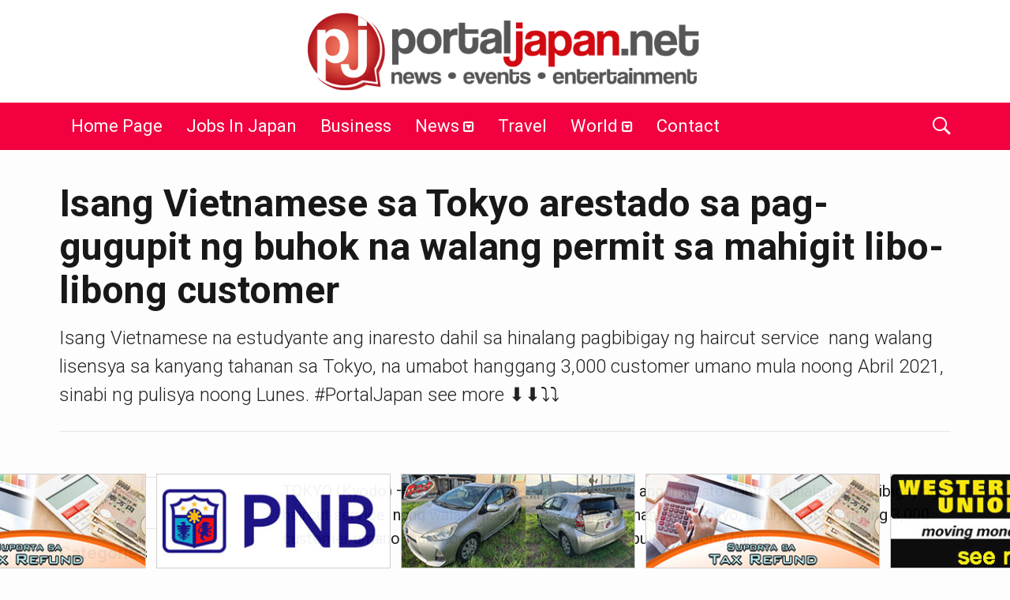

--- FILE ---
content_type: text/html; charset=UTF-8
request_url: https://portaljapan.net/2023/06/isang-vietnamese-sa-tokyo-arestado-sa-pag-gugupit-ng-buhok-na-walang-permit-sa-mahigit-libo-libong-customer/
body_size: 19005
content:
<!DOCTYPE html>
<!--[if IE 9]><html class="lt-ie10 no-js" lang="en-US"> <![endif]-->
<html class="no-js flexbox" lang="en-US">
<head>
<meta charset="UTF-8">
<meta property="fb:app_id" content="206591076137588" />
<meta name="viewport" content="width=device-width, height=device-height, initial-scale=1.0, maximum-scale=1.0" />
<meta name='robots' content='index, follow, max-image-preview:large, max-snippet:-1, max-video-preview:-1' />
<!-- This site is optimized with the Yoast SEO plugin v24.5 - https://yoast.com/wordpress/plugins/seo/ -->
<title>Isang Vietnamese sa Tokyo arestado sa pag-gugupit ng buhok na walang permit sa mahigit libo-libong customer - Portal Japan</title>
<link rel="canonical" href="https://portaljapan.net/2023/06/isang-vietnamese-sa-tokyo-arestado-sa-pag-gugupit-ng-buhok-na-walang-permit-sa-mahigit-libo-libong-customer/" />
<meta property="og:locale" content="en_US" />
<meta property="og:type" content="article" />
<meta property="og:title" content="Isang Vietnamese sa Tokyo arestado sa pag-gugupit ng buhok na walang permit sa mahigit libo-libong customer - Portal Japan" />
<meta property="og:description" content="Isang Vietnamese na estudyante ang inaresto dahil sa hinalang pagbibigay ng haircut service  nang walang lisensya sa kanyang tahanan sa Tokyo, na umabot hanggang 3,000 customer umano mula noong Abril 2021, sinabi ng pulisya noong Lunes.  #PortalJapan see more &#x2b07;&#xfe0f;&#x2b07;&#xfe0f;&#x2935;&#xfe0f;&#x2935;&#xfe0f;" />
<meta property="og:url" content="https://portaljapan.net/2023/06/isang-vietnamese-sa-tokyo-arestado-sa-pag-gugupit-ng-buhok-na-walang-permit-sa-mahigit-libo-libong-customer/" />
<meta property="og:site_name" content="Portal Japan" />
<meta property="article:publisher" content="https://www.facebook.com/portaljapan.net/" />
<meta property="article:published_time" content="2023-06-14T11:01:37+00:00" />
<meta property="og:image" content="https://portaljapan.net/wp-content/uploads/2023/06/haircut5.jpg" />
<meta property="og:image:width" content="900" />
<meta property="og:image:height" content="506" />
<meta property="og:image:type" content="image/jpeg" />
<meta name="author" content="Portal Japan" />
<meta name="twitter:card" content="summary_large_image" />
<meta name="twitter:label1" content="Written by" />
<meta name="twitter:data1" content="Portal Japan" />
<meta name="twitter:label2" content="Est. reading time" />
<meta name="twitter:data2" content="1 minute" />
<script type="application/ld+json" class="yoast-schema-graph">{"@context":"https://schema.org","@graph":[{"@type":"Article","@id":"https://portaljapan.net/2023/06/isang-vietnamese-sa-tokyo-arestado-sa-pag-gugupit-ng-buhok-na-walang-permit-sa-mahigit-libo-libong-customer/#article","isPartOf":{"@id":"https://portaljapan.net/2023/06/isang-vietnamese-sa-tokyo-arestado-sa-pag-gugupit-ng-buhok-na-walang-permit-sa-mahigit-libo-libong-customer/"},"author":{"name":"Portal Japan","@id":"https://portaljapan.net/#/schema/person/f17bc87c1f9be6ae59679cdc37f65b3b"},"headline":"Isang Vietnamese sa Tokyo arestado sa pag-gugupit ng buhok na walang permit sa mahigit libo-libong customer","datePublished":"2023-06-14T11:01:37+00:00","mainEntityOfPage":{"@id":"https://portaljapan.net/2023/06/isang-vietnamese-sa-tokyo-arestado-sa-pag-gugupit-ng-buhok-na-walang-permit-sa-mahigit-libo-libong-customer/"},"wordCount":124,"commentCount":0,"publisher":{"@id":"https://portaljapan.net/#organization"},"image":{"@id":"https://portaljapan.net/2023/06/isang-vietnamese-sa-tokyo-arestado-sa-pag-gugupit-ng-buhok-na-walang-permit-sa-mahigit-libo-libong-customer/#primaryimage"},"thumbnailUrl":"https://portaljapan.net/wp-content/uploads/2023/06/haircut5.jpg","articleSection":["News"],"inLanguage":"en-US","potentialAction":[{"@type":"CommentAction","name":"Comment","target":["https://portaljapan.net/2023/06/isang-vietnamese-sa-tokyo-arestado-sa-pag-gugupit-ng-buhok-na-walang-permit-sa-mahigit-libo-libong-customer/#respond"]}]},{"@type":"WebPage","@id":"https://portaljapan.net/2023/06/isang-vietnamese-sa-tokyo-arestado-sa-pag-gugupit-ng-buhok-na-walang-permit-sa-mahigit-libo-libong-customer/","url":"https://portaljapan.net/2023/06/isang-vietnamese-sa-tokyo-arestado-sa-pag-gugupit-ng-buhok-na-walang-permit-sa-mahigit-libo-libong-customer/","name":"Isang Vietnamese sa Tokyo arestado sa pag-gugupit ng buhok na walang permit sa mahigit libo-libong customer - Portal Japan","isPartOf":{"@id":"https://portaljapan.net/#website"},"primaryImageOfPage":{"@id":"https://portaljapan.net/2023/06/isang-vietnamese-sa-tokyo-arestado-sa-pag-gugupit-ng-buhok-na-walang-permit-sa-mahigit-libo-libong-customer/#primaryimage"},"image":{"@id":"https://portaljapan.net/2023/06/isang-vietnamese-sa-tokyo-arestado-sa-pag-gugupit-ng-buhok-na-walang-permit-sa-mahigit-libo-libong-customer/#primaryimage"},"thumbnailUrl":"https://portaljapan.net/wp-content/uploads/2023/06/haircut5.jpg","datePublished":"2023-06-14T11:01:37+00:00","breadcrumb":{"@id":"https://portaljapan.net/2023/06/isang-vietnamese-sa-tokyo-arestado-sa-pag-gugupit-ng-buhok-na-walang-permit-sa-mahigit-libo-libong-customer/#breadcrumb"},"inLanguage":"en-US","potentialAction":[{"@type":"ReadAction","target":["https://portaljapan.net/2023/06/isang-vietnamese-sa-tokyo-arestado-sa-pag-gugupit-ng-buhok-na-walang-permit-sa-mahigit-libo-libong-customer/"]}]},{"@type":"ImageObject","inLanguage":"en-US","@id":"https://portaljapan.net/2023/06/isang-vietnamese-sa-tokyo-arestado-sa-pag-gugupit-ng-buhok-na-walang-permit-sa-mahigit-libo-libong-customer/#primaryimage","url":"https://portaljapan.net/wp-content/uploads/2023/06/haircut5.jpg","contentUrl":"https://portaljapan.net/wp-content/uploads/2023/06/haircut5.jpg","width":900,"height":506},{"@type":"BreadcrumbList","@id":"https://portaljapan.net/2023/06/isang-vietnamese-sa-tokyo-arestado-sa-pag-gugupit-ng-buhok-na-walang-permit-sa-mahigit-libo-libong-customer/#breadcrumb","itemListElement":[{"@type":"ListItem","position":1,"name":"Home","item":"https://portaljapan.net/"},{"@type":"ListItem","position":2,"name":"Isang Vietnamese sa Tokyo arestado sa pag-gugupit ng buhok na walang permit sa mahigit libo-libong customer"}]},{"@type":"WebSite","@id":"https://portaljapan.net/#website","url":"https://portaljapan.net/","name":"Portal Japan","description":"News and information for Filipinos living in Japan.","publisher":{"@id":"https://portaljapan.net/#organization"},"potentialAction":[{"@type":"SearchAction","target":{"@type":"EntryPoint","urlTemplate":"https://portaljapan.net/?s={search_term_string}"},"query-input":{"@type":"PropertyValueSpecification","valueRequired":true,"valueName":"search_term_string"}}],"inLanguage":"en-US"},{"@type":"Organization","@id":"https://portaljapan.net/#organization","name":"Portal Japan","url":"https://portaljapan.net/","logo":{"@type":"ImageObject","inLanguage":"en-US","@id":"https://portaljapan.net/#/schema/logo/image/","url":"https://www.portaljapan.net/wp-content/uploads/2015/11/logo-pjnet.png","contentUrl":"https://www.portaljapan.net/wp-content/uploads/2015/11/logo-pjnet.png","width":800,"height":329,"caption":"Portal Japan"},"image":{"@id":"https://portaljapan.net/#/schema/logo/image/"},"sameAs":["https://www.facebook.com/portaljapan.net/"]},{"@type":"Person","@id":"https://portaljapan.net/#/schema/person/f17bc87c1f9be6ae59679cdc37f65b3b","name":"Portal Japan","image":{"@type":"ImageObject","inLanguage":"en-US","@id":"https://portaljapan.net/#/schema/person/image/","url":"https://secure.gravatar.com/avatar/717117eba75556a9d2c93e7ffb4ad9ed?s=96&d=mm&r=g","contentUrl":"https://secure.gravatar.com/avatar/717117eba75556a9d2c93e7ffb4ad9ed?s=96&d=mm&r=g","caption":"Portal Japan"},"url":"https://portaljapan.net/author/tiana/"}]}</script>
<!-- / Yoast SEO plugin. -->
<link rel='dns-prefetch' href='//stats.wp.com' />
<link rel='dns-prefetch' href='//fonts.googleapis.com' />
<link rel='dns-prefetch' href='//v0.wordpress.com' />
<link rel="alternate" type="application/rss+xml" title="Portal Japan &raquo; Feed" href="https://portaljapan.net/feed/" />
<link rel="alternate" type="application/rss+xml" title="Portal Japan &raquo; Comments Feed" href="https://portaljapan.net/comments/feed/" />
<link rel="alternate" type="application/rss+xml" title="Portal Japan &raquo; Isang Vietnamese sa Tokyo arestado sa pag-gugupit ng buhok na walang permit sa mahigit libo-libong customer Comments Feed" href="https://portaljapan.net/2023/06/isang-vietnamese-sa-tokyo-arestado-sa-pag-gugupit-ng-buhok-na-walang-permit-sa-mahigit-libo-libong-customer/feed/" />
<script type="text/javascript">
/* <![CDATA[ */
window._wpemojiSettings = {"baseUrl":"https:\/\/s.w.org\/images\/core\/emoji\/15.0.3\/72x72\/","ext":".png","svgUrl":"https:\/\/s.w.org\/images\/core\/emoji\/15.0.3\/svg\/","svgExt":".svg","source":{"concatemoji":"https:\/\/portaljapan.net\/wp-includes\/js\/wp-emoji-release.min.js?ver=6.5.7"}};
/*! This file is auto-generated */
!function(i,n){var o,s,e;function c(e){try{var t={supportTests:e,timestamp:(new Date).valueOf()};sessionStorage.setItem(o,JSON.stringify(t))}catch(e){}}function p(e,t,n){e.clearRect(0,0,e.canvas.width,e.canvas.height),e.fillText(t,0,0);var t=new Uint32Array(e.getImageData(0,0,e.canvas.width,e.canvas.height).data),r=(e.clearRect(0,0,e.canvas.width,e.canvas.height),e.fillText(n,0,0),new Uint32Array(e.getImageData(0,0,e.canvas.width,e.canvas.height).data));return t.every(function(e,t){return e===r[t]})}function u(e,t,n){switch(t){case"flag":return n(e,"\ud83c\udff3\ufe0f\u200d\u26a7\ufe0f","\ud83c\udff3\ufe0f\u200b\u26a7\ufe0f")?!1:!n(e,"\ud83c\uddfa\ud83c\uddf3","\ud83c\uddfa\u200b\ud83c\uddf3")&&!n(e,"\ud83c\udff4\udb40\udc67\udb40\udc62\udb40\udc65\udb40\udc6e\udb40\udc67\udb40\udc7f","\ud83c\udff4\u200b\udb40\udc67\u200b\udb40\udc62\u200b\udb40\udc65\u200b\udb40\udc6e\u200b\udb40\udc67\u200b\udb40\udc7f");case"emoji":return!n(e,"\ud83d\udc26\u200d\u2b1b","\ud83d\udc26\u200b\u2b1b")}return!1}function f(e,t,n){var r="undefined"!=typeof WorkerGlobalScope&&self instanceof WorkerGlobalScope?new OffscreenCanvas(300,150):i.createElement("canvas"),a=r.getContext("2d",{willReadFrequently:!0}),o=(a.textBaseline="top",a.font="600 32px Arial",{});return e.forEach(function(e){o[e]=t(a,e,n)}),o}function t(e){var t=i.createElement("script");t.src=e,t.defer=!0,i.head.appendChild(t)}"undefined"!=typeof Promise&&(o="wpEmojiSettingsSupports",s=["flag","emoji"],n.supports={everything:!0,everythingExceptFlag:!0},e=new Promise(function(e){i.addEventListener("DOMContentLoaded",e,{once:!0})}),new Promise(function(t){var n=function(){try{var e=JSON.parse(sessionStorage.getItem(o));if("object"==typeof e&&"number"==typeof e.timestamp&&(new Date).valueOf()<e.timestamp+604800&&"object"==typeof e.supportTests)return e.supportTests}catch(e){}return null}();if(!n){if("undefined"!=typeof Worker&&"undefined"!=typeof OffscreenCanvas&&"undefined"!=typeof URL&&URL.createObjectURL&&"undefined"!=typeof Blob)try{var e="postMessage("+f.toString()+"("+[JSON.stringify(s),u.toString(),p.toString()].join(",")+"));",r=new Blob([e],{type:"text/javascript"}),a=new Worker(URL.createObjectURL(r),{name:"wpTestEmojiSupports"});return void(a.onmessage=function(e){c(n=e.data),a.terminate(),t(n)})}catch(e){}c(n=f(s,u,p))}t(n)}).then(function(e){for(var t in e)n.supports[t]=e[t],n.supports.everything=n.supports.everything&&n.supports[t],"flag"!==t&&(n.supports.everythingExceptFlag=n.supports.everythingExceptFlag&&n.supports[t]);n.supports.everythingExceptFlag=n.supports.everythingExceptFlag&&!n.supports.flag,n.DOMReady=!1,n.readyCallback=function(){n.DOMReady=!0}}).then(function(){return e}).then(function(){var e;n.supports.everything||(n.readyCallback(),(e=n.source||{}).concatemoji?t(e.concatemoji):e.wpemoji&&e.twemoji&&(t(e.twemoji),t(e.wpemoji)))}))}((window,document),window._wpemojiSettings);
/* ]]> */
</script>
<link rel='stylesheet' id='xt_likes_frontend_styles-css' href='https://portaljapan.net/wp-content/themes/goodnews/lib/modules/likes/css/xt_likes.css?ver=6.5.7' type='text/css' media='all' />
<link rel='stylesheet' id='font-awesome-css' href='https://portaljapan.net/wp-content/themes/goodnews/assets/vendors/fontawesome/css/font-awesome.min.css?ver=6.5.7' type='text/css' media='all' />
<link rel='stylesheet' id='fontawesome-extended-css' href='https://portaljapan.net/wp-content/themes/goodnews/lib/modules/social-share/font-awesome/css/font-awesome-extended.min.css?ver=6.5.7' type='text/css' media='all' />
<link rel='stylesheet' id='xt-socialshare-styles-css' href='https://portaljapan.net/wp-content/themes/goodnews/lib/modules/social-share/skins/minimal.css?ver=6.5.7' type='text/css' media='all' />
<link rel='stylesheet' id='jquery-ui-custom-css' href='https://portaljapan.net/wp-content/themes/goodnews/lib/modules/login-register/assets/jquery-ui.min.css?ver=6.5.7' type='text/css' media='all' />
<link rel='stylesheet' id='ajax-login-register-style-css' href='https://portaljapan.net/wp-content/themes/goodnews/lib/modules/login-register/assets/styles.min.css?ver=6.5.7' type='text/css' media='all' />
<link rel='stylesheet' id='ajax-login-register-login-style-css' href='https://portaljapan.net/wp-content/themes/goodnews/lib/modules/login-register/assets/login.min.css?ver=6.5.7' type='text/css' media='all' />
<link rel='stylesheet' id='ajax-login-register-register-style-css' href='https://portaljapan.net/wp-content/themes/goodnews/lib/modules/login-register/assets/register.min.css?ver=6.5.7' type='text/css' media='all' />
<style id='wp-emoji-styles-inline-css' type='text/css'>
img.wp-smiley, img.emoji {
display: inline !important;
border: none !important;
box-shadow: none !important;
height: 1em !important;
width: 1em !important;
margin: 0 0.07em !important;
vertical-align: -0.1em !important;
background: none !important;
padding: 0 !important;
}
</style>
<link rel='stylesheet' id='wp-block-library-css' href='https://portaljapan.net/wp-includes/css/dist/block-library/style.min.css?ver=6.5.7' type='text/css' media='all' />
<link rel='stylesheet' id='mediaelement-css' href='https://portaljapan.net/wp-includes/js/mediaelement/mediaelementplayer-legacy.min.css?ver=4.2.17' type='text/css' media='all' />
<link rel='stylesheet' id='wp-mediaelement-css' href='https://portaljapan.net/wp-includes/js/mediaelement/wp-mediaelement.min.css?ver=6.5.7' type='text/css' media='all' />
<style id='jetpack-sharing-buttons-style-inline-css' type='text/css'>
.jetpack-sharing-buttons__services-list{display:flex;flex-direction:row;flex-wrap:wrap;gap:0;list-style-type:none;margin:5px;padding:0}.jetpack-sharing-buttons__services-list.has-small-icon-size{font-size:12px}.jetpack-sharing-buttons__services-list.has-normal-icon-size{font-size:16px}.jetpack-sharing-buttons__services-list.has-large-icon-size{font-size:24px}.jetpack-sharing-buttons__services-list.has-huge-icon-size{font-size:36px}@media print{.jetpack-sharing-buttons__services-list{display:none!important}}.editor-styles-wrapper .wp-block-jetpack-sharing-buttons{gap:0;padding-inline-start:0}ul.jetpack-sharing-buttons__services-list.has-background{padding:1.25em 2.375em}
</style>
<style id='classic-theme-styles-inline-css' type='text/css'>
/*! This file is auto-generated */
.wp-block-button__link{color:#fff;background-color:#32373c;border-radius:9999px;box-shadow:none;text-decoration:none;padding:calc(.667em + 2px) calc(1.333em + 2px);font-size:1.125em}.wp-block-file__button{background:#32373c;color:#fff;text-decoration:none}
</style>
<style id='global-styles-inline-css' type='text/css'>
body{--wp--preset--color--black: #000000;--wp--preset--color--cyan-bluish-gray: #abb8c3;--wp--preset--color--white: #ffffff;--wp--preset--color--pale-pink: #f78da7;--wp--preset--color--vivid-red: #cf2e2e;--wp--preset--color--luminous-vivid-orange: #ff6900;--wp--preset--color--luminous-vivid-amber: #fcb900;--wp--preset--color--light-green-cyan: #7bdcb5;--wp--preset--color--vivid-green-cyan: #00d084;--wp--preset--color--pale-cyan-blue: #8ed1fc;--wp--preset--color--vivid-cyan-blue: #0693e3;--wp--preset--color--vivid-purple: #9b51e0;--wp--preset--gradient--vivid-cyan-blue-to-vivid-purple: linear-gradient(135deg,rgba(6,147,227,1) 0%,rgb(155,81,224) 100%);--wp--preset--gradient--light-green-cyan-to-vivid-green-cyan: linear-gradient(135deg,rgb(122,220,180) 0%,rgb(0,208,130) 100%);--wp--preset--gradient--luminous-vivid-amber-to-luminous-vivid-orange: linear-gradient(135deg,rgba(252,185,0,1) 0%,rgba(255,105,0,1) 100%);--wp--preset--gradient--luminous-vivid-orange-to-vivid-red: linear-gradient(135deg,rgba(255,105,0,1) 0%,rgb(207,46,46) 100%);--wp--preset--gradient--very-light-gray-to-cyan-bluish-gray: linear-gradient(135deg,rgb(238,238,238) 0%,rgb(169,184,195) 100%);--wp--preset--gradient--cool-to-warm-spectrum: linear-gradient(135deg,rgb(74,234,220) 0%,rgb(151,120,209) 20%,rgb(207,42,186) 40%,rgb(238,44,130) 60%,rgb(251,105,98) 80%,rgb(254,248,76) 100%);--wp--preset--gradient--blush-light-purple: linear-gradient(135deg,rgb(255,206,236) 0%,rgb(152,150,240) 100%);--wp--preset--gradient--blush-bordeaux: linear-gradient(135deg,rgb(254,205,165) 0%,rgb(254,45,45) 50%,rgb(107,0,62) 100%);--wp--preset--gradient--luminous-dusk: linear-gradient(135deg,rgb(255,203,112) 0%,rgb(199,81,192) 50%,rgb(65,88,208) 100%);--wp--preset--gradient--pale-ocean: linear-gradient(135deg,rgb(255,245,203) 0%,rgb(182,227,212) 50%,rgb(51,167,181) 100%);--wp--preset--gradient--electric-grass: linear-gradient(135deg,rgb(202,248,128) 0%,rgb(113,206,126) 100%);--wp--preset--gradient--midnight: linear-gradient(135deg,rgb(2,3,129) 0%,rgb(40,116,252) 100%);--wp--preset--font-size--small: 13px;--wp--preset--font-size--medium: 20px;--wp--preset--font-size--large: 36px;--wp--preset--font-size--x-large: 42px;--wp--preset--spacing--20: 0.44rem;--wp--preset--spacing--30: 0.67rem;--wp--preset--spacing--40: 1rem;--wp--preset--spacing--50: 1.5rem;--wp--preset--spacing--60: 2.25rem;--wp--preset--spacing--70: 3.38rem;--wp--preset--spacing--80: 5.06rem;--wp--preset--shadow--natural: 6px 6px 9px rgba(0, 0, 0, 0.2);--wp--preset--shadow--deep: 12px 12px 50px rgba(0, 0, 0, 0.4);--wp--preset--shadow--sharp: 6px 6px 0px rgba(0, 0, 0, 0.2);--wp--preset--shadow--outlined: 6px 6px 0px -3px rgba(255, 255, 255, 1), 6px 6px rgba(0, 0, 0, 1);--wp--preset--shadow--crisp: 6px 6px 0px rgba(0, 0, 0, 1);}:where(.is-layout-flex){gap: 0.5em;}:where(.is-layout-grid){gap: 0.5em;}body .is-layout-flex{display: flex;}body .is-layout-flex{flex-wrap: wrap;align-items: center;}body .is-layout-flex > *{margin: 0;}body .is-layout-grid{display: grid;}body .is-layout-grid > *{margin: 0;}:where(.wp-block-columns.is-layout-flex){gap: 2em;}:where(.wp-block-columns.is-layout-grid){gap: 2em;}:where(.wp-block-post-template.is-layout-flex){gap: 1.25em;}:where(.wp-block-post-template.is-layout-grid){gap: 1.25em;}.has-black-color{color: var(--wp--preset--color--black) !important;}.has-cyan-bluish-gray-color{color: var(--wp--preset--color--cyan-bluish-gray) !important;}.has-white-color{color: var(--wp--preset--color--white) !important;}.has-pale-pink-color{color: var(--wp--preset--color--pale-pink) !important;}.has-vivid-red-color{color: var(--wp--preset--color--vivid-red) !important;}.has-luminous-vivid-orange-color{color: var(--wp--preset--color--luminous-vivid-orange) !important;}.has-luminous-vivid-amber-color{color: var(--wp--preset--color--luminous-vivid-amber) !important;}.has-light-green-cyan-color{color: var(--wp--preset--color--light-green-cyan) !important;}.has-vivid-green-cyan-color{color: var(--wp--preset--color--vivid-green-cyan) !important;}.has-pale-cyan-blue-color{color: var(--wp--preset--color--pale-cyan-blue) !important;}.has-vivid-cyan-blue-color{color: var(--wp--preset--color--vivid-cyan-blue) !important;}.has-vivid-purple-color{color: var(--wp--preset--color--vivid-purple) !important;}.has-black-background-color{background-color: var(--wp--preset--color--black) !important;}.has-cyan-bluish-gray-background-color{background-color: var(--wp--preset--color--cyan-bluish-gray) !important;}.has-white-background-color{background-color: var(--wp--preset--color--white) !important;}.has-pale-pink-background-color{background-color: var(--wp--preset--color--pale-pink) !important;}.has-vivid-red-background-color{background-color: var(--wp--preset--color--vivid-red) !important;}.has-luminous-vivid-orange-background-color{background-color: var(--wp--preset--color--luminous-vivid-orange) !important;}.has-luminous-vivid-amber-background-color{background-color: var(--wp--preset--color--luminous-vivid-amber) !important;}.has-light-green-cyan-background-color{background-color: var(--wp--preset--color--light-green-cyan) !important;}.has-vivid-green-cyan-background-color{background-color: var(--wp--preset--color--vivid-green-cyan) !important;}.has-pale-cyan-blue-background-color{background-color: var(--wp--preset--color--pale-cyan-blue) !important;}.has-vivid-cyan-blue-background-color{background-color: var(--wp--preset--color--vivid-cyan-blue) !important;}.has-vivid-purple-background-color{background-color: var(--wp--preset--color--vivid-purple) !important;}.has-black-border-color{border-color: var(--wp--preset--color--black) !important;}.has-cyan-bluish-gray-border-color{border-color: var(--wp--preset--color--cyan-bluish-gray) !important;}.has-white-border-color{border-color: var(--wp--preset--color--white) !important;}.has-pale-pink-border-color{border-color: var(--wp--preset--color--pale-pink) !important;}.has-vivid-red-border-color{border-color: var(--wp--preset--color--vivid-red) !important;}.has-luminous-vivid-orange-border-color{border-color: var(--wp--preset--color--luminous-vivid-orange) !important;}.has-luminous-vivid-amber-border-color{border-color: var(--wp--preset--color--luminous-vivid-amber) !important;}.has-light-green-cyan-border-color{border-color: var(--wp--preset--color--light-green-cyan) !important;}.has-vivid-green-cyan-border-color{border-color: var(--wp--preset--color--vivid-green-cyan) !important;}.has-pale-cyan-blue-border-color{border-color: var(--wp--preset--color--pale-cyan-blue) !important;}.has-vivid-cyan-blue-border-color{border-color: var(--wp--preset--color--vivid-cyan-blue) !important;}.has-vivid-purple-border-color{border-color: var(--wp--preset--color--vivid-purple) !important;}.has-vivid-cyan-blue-to-vivid-purple-gradient-background{background: var(--wp--preset--gradient--vivid-cyan-blue-to-vivid-purple) !important;}.has-light-green-cyan-to-vivid-green-cyan-gradient-background{background: var(--wp--preset--gradient--light-green-cyan-to-vivid-green-cyan) !important;}.has-luminous-vivid-amber-to-luminous-vivid-orange-gradient-background{background: var(--wp--preset--gradient--luminous-vivid-amber-to-luminous-vivid-orange) !important;}.has-luminous-vivid-orange-to-vivid-red-gradient-background{background: var(--wp--preset--gradient--luminous-vivid-orange-to-vivid-red) !important;}.has-very-light-gray-to-cyan-bluish-gray-gradient-background{background: var(--wp--preset--gradient--very-light-gray-to-cyan-bluish-gray) !important;}.has-cool-to-warm-spectrum-gradient-background{background: var(--wp--preset--gradient--cool-to-warm-spectrum) !important;}.has-blush-light-purple-gradient-background{background: var(--wp--preset--gradient--blush-light-purple) !important;}.has-blush-bordeaux-gradient-background{background: var(--wp--preset--gradient--blush-bordeaux) !important;}.has-luminous-dusk-gradient-background{background: var(--wp--preset--gradient--luminous-dusk) !important;}.has-pale-ocean-gradient-background{background: var(--wp--preset--gradient--pale-ocean) !important;}.has-electric-grass-gradient-background{background: var(--wp--preset--gradient--electric-grass) !important;}.has-midnight-gradient-background{background: var(--wp--preset--gradient--midnight) !important;}.has-small-font-size{font-size: var(--wp--preset--font-size--small) !important;}.has-medium-font-size{font-size: var(--wp--preset--font-size--medium) !important;}.has-large-font-size{font-size: var(--wp--preset--font-size--large) !important;}.has-x-large-font-size{font-size: var(--wp--preset--font-size--x-large) !important;}
.wp-block-navigation a:where(:not(.wp-element-button)){color: inherit;}
:where(.wp-block-post-template.is-layout-flex){gap: 1.25em;}:where(.wp-block-post-template.is-layout-grid){gap: 1.25em;}
:where(.wp-block-columns.is-layout-flex){gap: 2em;}:where(.wp-block-columns.is-layout-grid){gap: 2em;}
.wp-block-pullquote{font-size: 1.5em;line-height: 1.6;}
</style>
<link rel='stylesheet' id='xt-widget-style-css' href='https://portaljapan.net/wp-content/themes/goodnews/lib/widgets/assets/common/css/styles.css?ver=6.5.7' type='text/css' media='all' />
<link rel='stylesheet' id='xt-icomoon-css' href='https://portaljapan.net/wp-content/themes/goodnews/assets/vendors/icomoon/icomoon.min.css?ver=6.5.7' type='text/css' media='all' />
<link rel='stylesheet' id='xt-defaults-css' href='https://portaljapan.net/wp-content/themes/goodnews/assets/css/defaults.min.css?ver=6.5.7' type='text/css' media='all' />
<link rel='stylesheet' id='xt-style-css' href='https://portaljapan.net/wp-content/uploads/goodnews/style.min.css?ver=6.5.7' type='text/css' media='all' />
<!--[if IE 9]>
<link rel='stylesheet' id='xt-style-ie9-1-css' href='https://portaljapan.net/wp-content/uploads/goodnews/style.min-1.css?ver=6.5.7' type='text/css' media='all' />
<![endif]-->
<!--[if IE 9]>
<link rel='stylesheet' id='xt-style-ie9-2-css' href='https://portaljapan.net/wp-content/uploads/goodnews/style.min-2.css?ver=6.5.7' type='text/css' media='all' />
<![endif]-->
<!--[if IE 9]>
<link rel='stylesheet' id='xt-style-ie9-3-css' href='https://portaljapan.net/wp-content/uploads/goodnews/style.min-3.css?ver=6.5.7' type='text/css' media='all' />
<![endif]-->
<link rel='stylesheet' id='xt-child-style-css' href='https://portaljapan.net/wp-content/themes/goodnews-child1/style.css?ver=6.5.7' type='text/css' media='all' />
<link rel='stylesheet' id='redux-google-fonts-goodnews-css' href='https://fonts.googleapis.com/css?family=Roboto%3A700%2C400%2C300&#038;subset=latin&#038;ver=1706674834' type='text/css' media='all' />
<link rel='stylesheet' id='sharedaddy-css' href='https://portaljapan.net/wp-content/plugins/jetpack/modules/sharedaddy/sharing.css?ver=14.0' type='text/css' media='all' />
<link rel='stylesheet' id='social-logos-css' href='https://portaljapan.net/wp-content/plugins/jetpack/_inc/social-logos/social-logos.min.css?ver=14.0' type='text/css' media='all' />
<script type="text/javascript" src="https://portaljapan.net/wp-includes/js/jquery/jquery.min.js?ver=3.7.1" id="jquery-core-js"></script>
<script type="text/javascript" src="https://portaljapan.net/wp-includes/js/jquery/jquery-migrate.min.js?ver=3.4.1" id="jquery-migrate-js"></script>
<script type="text/javascript" src="https://portaljapan.net/wp-content/themes/goodnews/lib/widgets/advanced-news/assets/widget.min.js?ver=6.5.7" id="xt_news-js"></script>
<script type="text/javascript" src="https://portaljapan.net/wp-content/themes/goodnews/lib/widgets/assets/common/js/conditional.js?ver=6.5.7" id="xt-widget-conditional-js"></script>
<script type="text/javascript" src="https://portaljapan.net/wp-content/themes/goodnews/lib/widgets/assets/xt_twitter/jquery.tweet.min.js?ver=6.5.7" id="xt-jquery-tweets-js"></script>
<script type="text/javascript" id="xt-widget-twitter-js-extra">
/* <![CDATA[ */
var xt_twitter = {"modpath":"https:\/\/portaljapan.net\/?xt-widget-fetch=1"};
/* ]]> */
</script>
<script type="text/javascript" src="https://portaljapan.net/wp-content/themes/goodnews/lib/widgets/assets/xt_twitter/widget.min.js?ver=6.5.7" id="xt-widget-twitter-js"></script>
<script></script><link rel="https://api.w.org/" href="https://portaljapan.net/wp-json/" /><link rel="alternate" type="application/json" href="https://portaljapan.net/wp-json/wp/v2/posts/45040" /><link rel="EditURI" type="application/rsd+xml" title="RSD" href="https://portaljapan.net/xmlrpc.php?rsd" />
<meta name="generator" content="WordPress 6.5.7" />
<link rel='shortlink' href='https://wp.me/p6T7fF-bIs' />
<link rel="alternate" type="application/json+oembed" href="https://portaljapan.net/wp-json/oembed/1.0/embed?url=https%3A%2F%2Fportaljapan.net%2F2023%2F06%2Fisang-vietnamese-sa-tokyo-arestado-sa-pag-gugupit-ng-buhok-na-walang-permit-sa-mahigit-libo-libong-customer%2F" />
<link rel="alternate" type="text/xml+oembed" href="https://portaljapan.net/wp-json/oembed/1.0/embed?url=https%3A%2F%2Fportaljapan.net%2F2023%2F06%2Fisang-vietnamese-sa-tokyo-arestado-sa-pag-gugupit-ng-buhok-na-walang-permit-sa-mahigit-libo-libong-customer%2F&#038;format=xml" />
<style>img#wpstats{display:none}</style>
<meta name="apple-mobile-web-app-title" content="Portal Japan">
<link rel="shortcut icon" type="image/x-icon" href="https://portaljapan.net/wp-content/uploads/2019/03/favicon-32x32.jpg">
<link rel="apple-touch-icon-precomposed" href="https://portaljapan.net/wp-content/uploads/2019/03/android-icon-72x72.jpg">
<link rel="apple-touch-icon-precomposed" sizes="72x72" href="https://portaljapan.net/wp-content/uploads/2019/03/apple-icon-72x72.jpg">
<link rel="apple-touch-icon-precomposed" sizes="76x76" href="https://portaljapan.net/wp-content/uploads/2019/03/apple-icon-76x76.jpg">
<link rel="apple-touch-icon-precomposed" sizes="114x114" href="https://portaljapan.net/wp-content/uploads/2019/03/apple-icon-114x114.jpg">
<link rel="apple-touch-icon-precomposed" sizes="120x120" href="https://portaljapan.net/wp-content/uploads/2019/03/apple-icon-120x120.jpg">
<meta name="generator" content="Good News Child v2.0.8 by XplodedThemes.com"><style type="text/css" id="voting-style-css">
.xt-votes .xt-likes { background-color: #1193f6!important}
.xt-votes .xt-likes{ color: #ffffff!important}
.xt-votes .xt-likes a{ color: #ffffff!important}
.xt-votes .xt-dislikes { background-color: #ebebeb!important}
.xt-votes .xt-dislikes{ color: #7d7d7d!important}
.xt-votes .xt-dislikes a{ color: #7d7d7d!important}
.xt-votes { text-align: left}
.xt-likes, .xt-dislikes, .xt-votes i { font-size: 14px!important}
</style>
<script type="text/javascript">
XT_LIKES = {"base_url":"https:\/\/portaljapan.net","ajax_url":"https:\/\/portaljapan.net\/wp-admin\/admin-ajax.php"};
</script>
<meta name="generator" content="Powered by WPBakery Page Builder - drag and drop page builder for WordPress."/>
<noscript><style> .wpb_animate_when_almost_visible { opacity: 1; }</style></noscript>	
<script>
(function(i,s,o,g,r,a,m){i['GoogleAnalyticsObject']=r;i[r]=i[r]||function(){
(i[r].q=i[r].q||[]).push(arguments)},i[r].l=1*new Date();a=s.createElement(o),
m=s.getElementsByTagName(o)[0];a.async=1;a.src=g;m.parentNode.insertBefore(a,m)
})(window,document,'script','//www.google-analytics.com/analytics.js','ga');
ga('create', 'UA-1635500-4', 'auto');
ga('send', 'pageview');
</script>
</head>
<body class="post-template-default single single-post postid-45040 single-format-standard layout-full wpb-js-composer js-comp-ver-7.8 vc_responsive">
<script type="text/javascript">
window.fbAsyncInit = function() {
FB.init({
appId      : 206591076137588, // App ID
cookie     : true,  // enable cookies to allow the server to access the session
xfbml      : true,  // parse XFBML
version    : 'v2.4' // use version 2.0
});
};
// Load the SDK asynchronously
(function(d, s, id) {
var js, fjs = d.getElementsByTagName(s)[0];
if (d.getElementById(id)) return;
js = d.createElement(s); js.id = id;
js.src = "//connect.facebook.net/en_US/sdk.js";
fjs.parentNode.insertBefore(js, fjs);
}(document, 'script', 'facebook-jssdk'));
</script>
<div class="lights_overlay visually-hidden hidden"></div>
<div id="pusher" class="off-canvas-wrap closed" data-offcanvas>
<div id="wrapper" class="container inner-wrap">
<!-- Off canvas sticky menu -->	
<aside class="off-canvas-menu right-off-canvas-menu">	
<label class="push-menu-label">Principal</label>
<ul id="right-side-push-menu" class="off-canvas-list"><li id="menu-item-8338" class="menu-item menu-item-type-post_type menu-item-object-page menu-item-home" data-itemid="8338" data-objectid="8333"><a href="https://portaljapan.net/">Home Page</a></li>
<li id="menu-item-7234" class="menu-item menu-item-type-custom menu-item-object-custom" data-itemid="7234" data-objectid="7234"><a target="_blank" href="http://www.jobsonline.jp/en/">Jobs in Japan</a></li>
<li id="menu-item-13" class="menu-item menu-item-type-taxonomy menu-item-object-category menu-category-slug-business menu-category-id-7" data-itemid="13" data-objectid="7"><a href="https://portaljapan.net/files/business/">Business</a></li>
<li id="menu-item-14" class="menu-item menu-item-type-taxonomy menu-item-object-category current-post-ancestor current-menu-parent current-post-parent has-dropdown not-click menu-category-slug-news menu-category-id-1" data-itemid="14" data-objectid="1"><a href="https://portaljapan.net/files/news/">News</a>
<ul class="dropdown f-dropdown drop-left">
<li id="menu-item-16" class="menu-item menu-item-type-taxonomy menu-item-object-category menu-category-slug-society menu-category-id-3" data-itemid="16" data-objectid="3"><a href="https://portaljapan.net/files/news/society/">Society</a></li>
<li id="menu-item-15" class="menu-item menu-item-type-taxonomy menu-item-object-category menu-category-slug-community menu-category-id-4" data-itemid="15" data-objectid="4"><a href="https://portaljapan.net/files/news/community/">Community</a></li>
<li id="menu-item-6220" class="menu-item menu-item-type-taxonomy menu-item-object-category menu-category-slug-calendar menu-category-id-39" data-itemid="6220" data-objectid="39"><a href="https://portaljapan.net/files/news/calendar/">Calendar</a></li>
</ul>
</li>
<li id="menu-item-18" class="menu-item menu-item-type-taxonomy menu-item-object-category menu-category-slug-travel menu-category-id-5" data-itemid="18" data-objectid="5"><a href="https://portaljapan.net/files/travel/">Travel</a></li>
<li id="menu-item-19" class="menu-item menu-item-type-taxonomy menu-item-object-category has-dropdown not-click menu-category-slug-world menu-category-id-6" data-itemid="19" data-objectid="6"><a href="https://portaljapan.net/files/world/">World</a>
<ul class="dropdown f-dropdown drop-left">
<li id="menu-item-20" class="menu-item menu-item-type-taxonomy menu-item-object-category menu-category-slug-world-global menu-category-id-10" data-itemid="20" data-objectid="10"><a href="https://portaljapan.net/files/world/world-global/">Global</a></li>
<li id="menu-item-21" class="menu-item menu-item-type-taxonomy menu-item-object-category menu-category-slug-philippines menu-category-id-9" data-itemid="21" data-objectid="9"><a href="https://portaljapan.net/files/world/philippines/">Philippines</a></li>
</ul>
</li>
<li id="menu-item-24" class="menu-item menu-item-type-post_type menu-item-object-page" data-itemid="24" data-objectid="22"><a href="https://portaljapan.net/contact/">Contact</a></li>
</ul>	
</aside>
<!-- End Off canvas sticky menu -->					
<div id="outer_wrapper" class="outer_wrapper">
<!-- Header -->
<header id="main-header">
<!-- Above Top Bar Widget Zone -->
<!-- Top Menu Bar -->
<div class="top-menu
sticky	 sticky-scroll-up		 contain-to-grid			 show-for-small-only">
<nav class="top-bar" data-topbar 
data-sticky_height="0" 
data-distance="245" 	
data-options="sticky_on: small; back_text: Back">
<ul class="sticky-menu right onsticky">
<li class="toggle-sidebar menu-icon"><a href="#" class="right-off-canvas-toggle off-canvas-toggle"><i class="icon-ion-bars"></i></a></li>
</ul>
<ul class="sticky-menu right onsticky">
<li class="toggle-search menu-search"><a href="#" class="search-toggle" data-dropdown="search-drop" aria-controls="search-drop" aria-expanded="false"><i class="icon-ion-search"></i></a></li>
<li id="search-drop" class="search-drop has-form f-dropdown" data-dropdown-content aria-hidden="true">
<form method="get" action="https://portaljapan.net/">
<div class="row collapse">
<div class="small-12 columns small-centered transition">
<input type="text" name="s" class="search-input" autocomplete="off" value="" placeholder="Start searching...">
<a href="#" class="transparent button search-button"><i class="icon-ion-search"></i></a>
<a href="#" class="transparent search-close-button"><i class="icon-ion-close-outline"></i></a>
</div>
</div>
</form>				</li>
</ul>
<ul class="title-area has-logo">
<li class="name">
<a href="https://portaljapan.net/" class="site-logo show-for-medium-up">
<img class="to-be-loaded" data-interchange="[https://portaljapan.net/wp-content/uploads/2015/10/top-logo21.png, (default)], [https://portaljapan.net/wp-content/uploads/2015/10/top-logo21.png, (retina)]" alt="Portal Japan">
<noscript><img src="https://portaljapan.net/wp-content/uploads/2015/10/top-logo21.png" alt="Portal Japan"></noscript>
</a>
<a href="https://portaljapan.net/" class="site-logo show-for-small-only">
<img class="to-be-loaded" data-interchange="[https://portaljapan.net/wp-content/uploads/2015/10/top-logo21.png, (default)], [https://portaljapan.net/wp-content/uploads/2015/10/top-logo21.png, (retina)]" alt="Portal Japan">
<noscript><img src="https://portaljapan.net/wp-content/uploads/2015/10/top-logo21.png" alt="Portal Japan"></noscript>
</a>
</li>
<li class="toggle-topbar menu-icon"><a href="#"></a></li>
</ul>
<section class="top-bar-section">
<!-- Right Nav Section -->
<h2 class="hide-for-small-up">--</h2>
<!-- Top Bar Date Section -->
<ul class="left current-date show-for-medium-up">
<li class="has-dropdown">
<a href="#" onclick="return false;">January 22, 2026</a>
</li>
</ul>
<!-- Top Bar Social Networks Section -->
<ul class="left follow-us show-for-medium-up  dropdown-list custom-colors">
<li class="has-dropdown">
<a href="#"><span>Follow us</span> <i class="fa fa-caret-down"></i></a>
<ul class="dropdown" style="width:col-3px">
<li>
<a onmouseover="this.style.color='#3c5a9b';" onmouseout="this.style.color='';" title="Follow us on Facebook" target="_blank" href="https://www.facebook.com/portaljapan.net">
<i class="fa fa-facebook"></i> 
<span>Follow us on Facebook</span>
</a>
</li>
</ul>
</li>
</ul>
<ul id="main-mobile-menu" class="left menu show-for-small-only clearfix"><li class="menu-item menu-item-type-post_type menu-item-object-page menu-item-home" data-itemid="8338" data-objectid="8333"><a href="https://portaljapan.net/">Home Page</a></li>
<li class="menu-item menu-item-type-custom menu-item-object-custom" data-itemid="7234" data-objectid="7234"><a target="_blank" href="http://www.jobsonline.jp/en/">Jobs in Japan</a></li>
<li class="menu-item menu-item-type-taxonomy menu-item-object-category menu-category-slug-business menu-category-id-7 menu-category-slug-business menu-category-id-7" data-itemid="13" data-objectid="7"><a href="https://portaljapan.net/files/business/">Business</a></li>
<li class="menu-item menu-item-type-taxonomy menu-item-object-category current-post-ancestor current-menu-parent current-post-parent has-dropdown not-click menu-category-slug-news menu-category-id-1 menu-category-slug-news menu-category-id-1" data-itemid="14" data-objectid="1"><a href="https://portaljapan.net/files/news/">News</a>
<ul class="dropdown ">
<li class="menu-item menu-item-type-taxonomy menu-item-object-category menu-category-slug-society menu-category-id-3 menu-category-slug-society menu-category-id-3" data-itemid="16" data-objectid="3"><a href="https://portaljapan.net/files/news/society/">Society</a></li>
<li class="menu-item menu-item-type-taxonomy menu-item-object-category menu-category-slug-community menu-category-id-4 menu-category-slug-community menu-category-id-4" data-itemid="15" data-objectid="4"><a href="https://portaljapan.net/files/news/community/">Community</a></li>
<li class="menu-item menu-item-type-taxonomy menu-item-object-category menu-category-slug-calendar menu-category-id-39 menu-category-slug-calendar menu-category-id-39" data-itemid="6220" data-objectid="39"><a href="https://portaljapan.net/files/news/calendar/">Calendar</a></li>
</ul>
</li>
<li class="menu-item menu-item-type-taxonomy menu-item-object-category menu-category-slug-travel menu-category-id-5 menu-category-slug-travel menu-category-id-5" data-itemid="18" data-objectid="5"><a href="https://portaljapan.net/files/travel/">Travel</a></li>
<li class="menu-item menu-item-type-taxonomy menu-item-object-category has-dropdown not-click menu-category-slug-world menu-category-id-6 menu-category-slug-world menu-category-id-6" data-itemid="19" data-objectid="6"><a href="https://portaljapan.net/files/world/">World</a>
<ul class="dropdown ">
<li class="menu-item menu-item-type-taxonomy menu-item-object-category menu-category-slug-world-global menu-category-id-10 menu-category-slug-world-global menu-category-id-10" data-itemid="20" data-objectid="10"><a href="https://portaljapan.net/files/world/world-global/">Global</a></li>
<li class="menu-item menu-item-type-taxonomy menu-item-object-category menu-category-slug-philippines menu-category-id-9 menu-category-slug-philippines menu-category-id-9" data-itemid="21" data-objectid="9"><a href="https://portaljapan.net/files/world/philippines/">Philippines</a></li>
</ul>
</li>
<li class="menu-item menu-item-type-post_type menu-item-object-page" data-itemid="24" data-objectid="22"><a href="https://portaljapan.net/contact/">Contact</a></li>
</ul><!-- Mobile Search Section -->
<ul class="search show-for-small-only clearfix">
<li class="has-form">
<form method="get" action="https://portaljapan.net/">
<div class="row collapse">
<div class="small-12 columns small-centered transition">
<input type="text" name="s" class="search-input" autocomplete="off" value="" placeholder="Start searching...">
<a href="#" class="transparent button search-button"><i class="icon-ion-search"></i></a>
<a href="#" class="transparent search-close-button"><i class="icon-ion-close-outline"></i></a>
</div>
</div>
</form>	</li>
</ul>
<!-- Mobile social Networks Section -->
<div class="show-for-small-only clearfix">
<!-- social-networks -->
<ul class="social-networks">
<li>
<a style="color:#3c5a9b" target="_blank" href="https://www.facebook.com/portaljapan.net">
<i class="fa fa-facebook" title="Facebook"></i>
</a>
</li>
</ul>
</div>
</section>
</nav>
</div>
<!-- End Top Menu Bar -->
<!-- Below Top Bar Widget Zone -->
<div class="logo-bar hide-for-small-only contain-to-grid logo-centered">
<div class="logo-bar-inner">
<div class="row collapse">
<div class="small-8 small-centered column">
<a href="https://portaljapan.net/" class="site-logo show-for-small-up">
<img class="to-be-loaded" data-interchange="[https://portaljapan.net/wp-content/uploads/2015/10/top-logo21.png, (default)], [https://portaljapan.net/wp-content/uploads/2015/10/top-logo21.png, (retina)]" alt="Portal Japan">
<noscript><img src="https://portaljapan.net/wp-content/uploads/2015/10/top-logo21.png" alt="Portal Japan"></noscript>
</a>
</div>	
</div>
</div>
</div>
<!-- Above Main Menu Widget Zone -->
<!-- Main Menu Bar -->
<div  class="main-menu hide-for-small-only     contain-to-grid  ">
<nav class="top-bar" data-topbar 
data-sticky_height="0" 
data-distance="200" 
data-options="sticky_on: medium">
<section class="top-bar-section search-toggle-always">
<!-- Right Nav Section -->
<ul class="right search top-level">
<li class="has-form">
<form method="get" action="https://portaljapan.net/">
<div class="row collapse">
<div class="small-12 columns small-centered transition">
<input type="text" name="s" class="search-input" autocomplete="off" value="" placeholder="Start searching...">
<a href="#" class="transparent button search-button"><i class="icon-ion-search"></i></a>
<a href="#" class="transparent search-close-button"><i class="icon-ion-close-outline"></i></a>
</div>
</div>
</form>						</li>
</ul>
<!-- Left Nav Section -->
<ul id="main-menu" class="menu top-level   left"><li class="menu-item menu-item-type-post_type menu-item-object-page menu-item-home" data-itemid="8338" data-objectid="8333"><a href="https://portaljapan.net/">Home Page</a></li>
<li class="menu-item menu-item-type-custom menu-item-object-custom" data-itemid="7234" data-objectid="7234"><a target="_blank" href="http://www.jobsonline.jp/en/">Jobs in Japan</a></li>
<li class="menu-item menu-item-type-taxonomy menu-item-object-category menu-category-slug-business menu-category-id-7 menu-category-slug-business menu-category-id-7 menu-category-slug-business menu-category-id-7" data-itemid="13" data-objectid="7"><a href="https://portaljapan.net/files/business/">Business</a></li>
<li class="menu-item menu-item-type-taxonomy menu-item-object-category current-post-ancestor current-menu-parent current-post-parent has-dropdown not-click menu-category-slug-news menu-category-id-1 menu-category-slug-news menu-category-id-1 menu-category-slug-news menu-category-id-1" data-itemid="14" data-objectid="1"><a href="https://portaljapan.net/files/news/">News</a>
<ul class="dropdown ">
<li class="menu-item menu-item-type-taxonomy menu-item-object-category menu-category-slug-society menu-category-id-3 menu-category-slug-society menu-category-id-3 menu-category-slug-society menu-category-id-3" data-itemid="16" data-objectid="3"><a href="https://portaljapan.net/files/news/society/">Society</a></li>
<li class="menu-item menu-item-type-taxonomy menu-item-object-category menu-category-slug-community menu-category-id-4 menu-category-slug-community menu-category-id-4 menu-category-slug-community menu-category-id-4" data-itemid="15" data-objectid="4"><a href="https://portaljapan.net/files/news/community/">Community</a></li>
<li class="menu-item menu-item-type-taxonomy menu-item-object-category menu-category-slug-calendar menu-category-id-39 menu-category-slug-calendar menu-category-id-39 menu-category-slug-calendar menu-category-id-39" data-itemid="6220" data-objectid="39"><a href="https://portaljapan.net/files/news/calendar/">Calendar</a></li>
</ul>
</li>
<li class="menu-item menu-item-type-taxonomy menu-item-object-category menu-category-slug-travel menu-category-id-5 menu-category-slug-travel menu-category-id-5 menu-category-slug-travel menu-category-id-5" data-itemid="18" data-objectid="5"><a href="https://portaljapan.net/files/travel/">Travel</a></li>
<li class="menu-item menu-item-type-taxonomy menu-item-object-category has-dropdown not-click menu-category-slug-world menu-category-id-6 menu-category-slug-world menu-category-id-6 menu-category-slug-world menu-category-id-6" data-itemid="19" data-objectid="6"><a href="https://portaljapan.net/files/world/">World</a>
<ul class="dropdown ">
<li class="menu-item menu-item-type-taxonomy menu-item-object-category menu-category-slug-world-global menu-category-id-10 menu-category-slug-world-global menu-category-id-10 menu-category-slug-world-global menu-category-id-10" data-itemid="20" data-objectid="10"><a href="https://portaljapan.net/files/world/world-global/">Global</a></li>
<li class="menu-item menu-item-type-taxonomy menu-item-object-category menu-category-slug-philippines menu-category-id-9 menu-category-slug-philippines menu-category-id-9 menu-category-slug-philippines menu-category-id-9" data-itemid="21" data-objectid="9"><a href="https://portaljapan.net/files/world/philippines/">Philippines</a></li>
</ul>
</li>
<li class="menu-item menu-item-type-post_type menu-item-object-page" data-itemid="24" data-objectid="22"><a href="https://portaljapan.net/contact/">Contact</a></li>
</ul>						
</section>
</nav>
</div>
<!-- Below Main Menu Widget Zone -->
<!-- End Main Menu Bar -->
</header>
<!-- End Header -->
<!-- Main Page Content and Sidebar -->
<div id="inner_wrapper" class="inner_wrapper hide-on-mobile-menu ">
<div class="body_overlay"></div>
<!-- Main Content -->
<div class="row full-width">
<div class="inner_content">
<div class="row">
<div class="post-45040 post type-post status-publish format-standard has-post-thumbnail hentry category-news" itemscope="" itemtype="http://schema.org/BlogPosting">
<div class="row vc_row in-container">
<div class="medium-12 column">
<!--Single Article -->	
<article id="post-45040" data-postid="45040" data-guid="https://portaljapan.net/?p=45040" data-permalink="https://portaljapan.net/2023/06/isang-vietnamese-sa-tokyo-arestado-sa-pag-gugupit-ng-buhok-na-walang-permit-sa-mahigit-libo-libong-customer/">
<div class="row collapse">
<div class="medium-12 column">
<!-- Artcle Header -->		
<div class="article-header none">
<div class="meta row collapse in-container">
<div class="column-12 column">
<h1 class=" xt-post-title" itemprop="headline">
Isang Vietnamese sa Tokyo arestado sa pag-gugupit ng buhok na walang permit sa mahigit libo-libong customer 
</h1>
<h3 class="subheader xt-post-excerpt" itemprop="description">
Isang Vietnamese na estudyante ang inaresto dahil sa hinalang pagbibigay ng haircut service  nang walang lisensya sa kanyang tahanan sa Tokyo, na umabot hanggang 3,000 customer umano mula noong Abril 2021, sinabi ng pulisya noong Lunes. #PortalJapan see more &#x2b07;&#xfe0f;&#x2b07;&#xfe0f;&#x2935;&#xfe0f;&#x2935;&#xfe0f;				
</h3>
<div class="inline-metas-wrap row in-container collapse">
<div class="small-12 column">
<div class="inline inline-metas">
<div class="inline xt-post-date-wrap show-for-small">
<time class=" xt-post-date" datetime="2023-06-14T20:01:37+09:00" itemprop="datePublished">June 14, 2023</time>
<meta itemprop="dateModified" content="2023-06-14T20:01:37+09:00">
</div>	
</div>
</div>
</div>	
</div>
</div>
</div>
<!-- End Artcle Header -->	
</div>
</div>
<!-- Artcle Content -->	
<div class="row collapse article-content-wrap">
<div class="article-start"></div>
<div data-margin_top="10" data-margin_bottom="0"  class="has-sticky-sidebar medium-3 column hide-for-small left">	
<div class="b-padding-10 r-padding-30">
<div class="smart-sidebar"><div class="smart-sidebar-item"></div><div class="smart-sidebar-item"><div data-post="45040"  data-extra_class="within-smart-sidebar" class="xt-social-share-insert"></div></div><div class="smart-sidebar-item"><div class="smart-sidebar-divider"></div></div><div class="smart-sidebar-item"></div><div class="smart-sidebar-item">	    <time class=" xt-post-date" datetime="2023-06-14T20:01:37+09:00" itemprop="datePublished">June 14, 2023</time>
<meta itemprop="dateModified" content="2023-06-14T20:01:37+09:00">
</div><div class="smart-sidebar-item"><div class="smart-sidebar-divider"></div></div><div class="smart-sidebar-item">		<aside id="smart-sidebar-widget-zone" class="smart-sidebar-widget-zone show-for-medium-up content__side widget-area widget-area--smart-content-sidebar-widget-zone">
<aside id="categories-2" class="widget widget_categories"><h2 class="widgettitle">Categories</h2><form action="https://portaljapan.net" method="get"><label class="screen-reader-text" for="cat">Categories</label><select  name='cat' id='cat' class='postform'>
<option value='-1'>Select Category</option>
<option class="level-0" value="7">Business</option>
<option class="level-0" value="39">Calendar</option>
<option class="level-0" value="4">Community</option>
<option class="level-0" value="10">Global</option>
<option class="level-0" value="42">Japan Life</option>
<option class="level-0" value="1">News</option>
<option class="level-0" value="9">Philippines</option>
<option class="level-0" value="3">Society</option>
<option class="level-0" value="5">Travel</option>
<option class="level-0" value="6">World</option>
</select>
</form><script type="text/javascript">
/* <![CDATA[ */
(function() {
var dropdown = document.getElementById( "cat" );
function onCatChange() {
if ( dropdown.options[ dropdown.selectedIndex ].value > 0 ) {
dropdown.parentNode.submit();
}
}
dropdown.onchange = onCatChange;
})();
/* ]]> */
</script>
</aside>		</aside>
</div></div>			</div>	
</div>
<div class="small-12 medium-9 right column">		
<div class="article-content">
<div class="xtss-above-post show-for-small">
<div class="xtss-wrap skin-minimal layout-horizontal size-medium align-left position-above-below showing-names first-2">	<div class="xtss xtss-transition"><div class="xtss-title">Share</div><span class="xtss-social-networks">
<a class="xtss-facebook  xtss-item xtss-transition radius" style="color:#3b5998; background-color:#3b5998;" target="_blank" href="http://www.facebook.com/sharer/sharer.php?u=https%3A%2F%2Fportaljapan.net%2F2023%2F06%2Fisang-vietnamese-sa-tokyo-arestado-sa-pag-gugupit-ng-buhok-na-walang-permit-sa-mahigit-libo-libong-customer%2F" title="Share on Facebook">
<span class="icon fa fa-facebook xtss-transition"></span>
<span class="xtss-name"><span class="xtss-name-inner">Facebook</span></span>
</a>
<a class="xtss-twitter  xtss-item xtss-transition radius" style="color:#1fc1f1; background-color:#1fc1f1;" target="_blank" href="http://twitter.com/intent/tweet?text=Isang+Vietnamese+sa+Tokyo+arestado+sa+pag-gugupit+ng+buhok+na+walang+permit+sa+mahigit+libo-libong+customer+-+https%3A%2F%2Fportaljapan.net%2F2023%2F06%2Fisang-vietnamese-sa-tokyo-arestado-sa-pag-gugupit-ng-buhok-na-walang-permit-sa-mahigit-libo-libong-customer%2F&amp;url=https%253A%252F%252Fportaljapan.net%252F2023%252F06%252Fisang-vietnamese-sa-tokyo-arestado-sa-pag-gugupit-ng-buhok-na-walang-permit-sa-mahigit-libo-libong-customer%252F" title="Share on Twitter">
<span class="icon fa fa-twitter xtss-transition"></span>
<span class="xtss-name"><span class="xtss-name-inner">Twitter</span></span>
</a>
<a class="xtss-google  xtss-item xtss-transition radius" style="color:#dd4b39; background-color:#dd4b39;" target="_blank" href="http://plus.google.com/share?url=https%3A%2F%2Fportaljapan.net%2F2023%2F06%2Fisang-vietnamese-sa-tokyo-arestado-sa-pag-gugupit-ng-buhok-na-walang-permit-sa-mahigit-libo-libong-customer%2F" title="Share on Google">
<span class="icon fa fa-google xtss-transition"></span>
<span class="xtss-name"><span class="xtss-name-inner">Google</span></span>
</a>
<a class="xtss-linkedin  xtss-item xtss-transition radius" style="color:#0976b4; background-color:#0976b4;" target="_blank" href="http://www.linkedin.com/shareArticle?title=Isang+Vietnamese+sa+Tokyo+arestado+sa+pag-gugupit+ng+buhok+na+walang+permit+sa+mahigit+libo-libong+customer&amp;summary=Isang+Vietnamese+na+estudyante+ang+inaresto+dahil+sa+hinalang+pagbibigay+ng+haircut+service%C2%A0+nang+walang+lisensya+sa+kanyang+tahanan+sa+Tokyo%2C+na+umabot+hanggang+3%2C000+customer+umano+mula+noong+Abril+2021%2C+sinabi+ng+pulisya+noong+Lunes.%0D%0A%0D%0A%23PortalJapan+see+more+%26%23x2b07%3B%26%23xfe0f%3B%26%23x2b07%3B%26%23xfe0f%3B%26%23x2935%3B%26%23xfe0f%3B%26%23x2935%3B%26%23xfe0f%3B&amp;source=Portal+Japan&amp;mini=true&amp;url=https%3A%2F%2Fportaljapan.net%2F2023%2F06%2Fisang-vietnamese-sa-tokyo-arestado-sa-pag-gugupit-ng-buhok-na-walang-permit-sa-mahigit-libo-libong-customer%2F" title="Share on LinkedIn">
<span class="icon fa fa-linkedin xtss-transition"></span>
<span class="xtss-name"><span class="xtss-name-inner">LinkedIn</span></span>
</a>
<a class="xtss-email  xtss-item xtss-transition radius" style="color:#959595; background-color:#959595;" target="_self" href="mailto:?subject=This might interest you&amp;body=Visit this link: https://portaljapan.net/2023/06/isang-vietnamese-sa-tokyo-arestado-sa-pag-gugupit-ng-buhok-na-walang-permit-sa-mahigit-libo-libong-customer/" title="Email">
<span class="icon fa fa-envelope xtss-transition"></span>
<span class="xtss-name"><span class="xtss-name-inner">Email</span></span>
</a><div class="xtss-spacer"></div><div class="xtss-facebook-like xtss-extra-item xtss-item xtss-transition">
<div class="fb-like" data-href="https://portaljapan.net/2023/06/isang-vietnamese-sa-tokyo-arestado-sa-pag-gugupit-ng-buhok-na-walang-permit-sa-mahigit-libo-libong-customer/" data-layout="button" data-action="like" data-show-faces="false" data-share="false"></div>
</div><div class="xtss-google-plus xtss-extra-item xtss-item xtss-transition">
<g:plusone size="tall" annotation="none"></g:plusone>
<script>
window.___gcfg = {
lang: "en-US"
};
</script>
<script src="https://apis.google.com/js/platform.js" async defer></script>
</div></span>	</div></div>					</div>
<div class="fb-like" data-href="https://portaljapan.net/2023/06/isang-vietnamese-sa-tokyo-arestado-sa-pag-gugupit-ng-buhok-na-walang-permit-sa-mahigit-libo-libong-customer/" data-layout="standard" data-action="like" data-show-faces="true" data-share="true"></div>
<div style="clear: both"></div> 
<!--CODIGO DE GALERIAS COM PAGINACAO -->
<!--FIM - CODIGO DE GALERIAS COM PAGINACAO -->
<div class="conteudo">
<div class="post-body  xt-post-content" itemprop="articleBody">
<p>TOKYO (Kyodo) &#8212; Isang Vietnamese na estudyante ang inaresto dahil sa hinalang pagbibigay ng haircut service  nang walang lisensya sa kanyang tahanan sa Tokyo, na umabot hanggang 3,000 customer umano mula noong Abril 2021, sinabi ng pulisya noong Lunes.</p>
<p>Si Nguyen Van Thang, isang 24-anyos na vocational school student, ay hinuli noong Martes noong nakaraang linggo dahil sa umano&#8217;y pag-alok ng gupit at pag-ahit sa kanyang mga kababayan sa halagang 1,500 yen sa kanyang condominium sa Fussa, western Tokyo, noong araw na iyon, sinabi ng pulisya.</p>
<p>Naniniwala ang pulisya na ang suspek ay umakit ng mga Vietnamese na customer sa pamamagitan ng social media at kumita ng 4.5 milyong yen ($32,200) sa kabuuan.</p>
<div class="sharedaddy sd-sharing-enabled"><div class="robots-nocontent sd-block sd-social sd-social-official sd-sharing"><h3 class="sd-title">Share this:</h3><div class="sd-content"><ul><li class="share-twitter"><a href="https://twitter.com/share" class="twitter-share-button" data-url="https://portaljapan.net/2023/06/isang-vietnamese-sa-tokyo-arestado-sa-pag-gugupit-ng-buhok-na-walang-permit-sa-mahigit-libo-libong-customer/" data-text="Isang Vietnamese sa Tokyo arestado sa pag-gugupit ng buhok na walang permit sa mahigit libo-libong customer"  >Tweet</a></li><li class="share-facebook"><div class="fb-share-button" data-href="https://portaljapan.net/2023/06/isang-vietnamese-sa-tokyo-arestado-sa-pag-gugupit-ng-buhok-na-walang-permit-sa-mahigit-libo-libong-customer/" data-layout="button_count"></div></li><li class="share-email"><a rel="nofollow noopener noreferrer" data-shared="" class="share-email sd-button" href="mailto:?subject=%5BShared%20Post%5D%20Isang%20Vietnamese%20sa%20Tokyo%20arestado%20sa%20pag-gugupit%20ng%20buhok%20na%20walang%20permit%20sa%20mahigit%20libo-libong%20customer&body=https%3A%2F%2Fportaljapan.net%2F2023%2F06%2Fisang-vietnamese-sa-tokyo-arestado-sa-pag-gugupit-ng-buhok-na-walang-permit-sa-mahigit-libo-libong-customer%2F&share=email" target="_blank" title="Click to email a link to a friend" data-email-share-error-title="Do you have email set up?" data-email-share-error-text="If you&#039;re having problems sharing via email, you might not have email set up for your browser. You may need to create a new email yourself." data-email-share-nonce="127377cf36" data-email-share-track-url="https://portaljapan.net/2023/06/isang-vietnamese-sa-tokyo-arestado-sa-pag-gugupit-ng-buhok-na-walang-permit-sa-mahigit-libo-libong-customer/?share=email"><span>Email</span></a></li><li class="share-end"></li></ul></div></div></div>	
</div>
<div class="xt-votes" data-postid="45040"><p class="xt-likes"><a class="xt-like_btn" href="javascript:" data-postid="45040"><span class="fa fa-thumbs-o-up"></span> I found this helpful</a></p><p class="xt-dislikes"><a class="xt-dislike_btn" href="javascript:" data-postid="45040"><span class="fa fa-thumbs-o-down"></span> I didin't find this helpful</a></p></div></div>	
<!-- Galerias Portal -->	
<div class="xtss-below-post show-for-small">
<div data-post="45040"  class="xt-social-share-insert"></div>					</div>
<div class="article-categories"><h5>In this article</h5> <ul><li class="articleSection category"><a href="https://portaljapan.net/files/news/" rel="tag">News</a></li></ul></div>						
</div>
<h2>Other News</h2>
<div style="display: block;" id="jp-relatedposts" class="jp-relatedposts">
<div class="jp-relatedposts-items jp-relatedposts-items-visual">
<div class="jp-relatedposts-post jp-relatedposts-post0 jp-relatedposts-post-thumbs" data-post-id="107054" data-post-format="false">
<div style="height: 100px; overflow: hidden"><a href="https://portaljapan.net/2026/01/mga-dayuhang-bisita-sa-japan-noong-2025-ay-nangunguna-sa-record-na-40-million-sa-unang-pagkakataon/"><img width="300" height="157" src="https://portaljapan.net/wp-content/uploads/2026/01/Photo_1768960135790-300x157.jpg" class="attachment-medium size-medium wp-post-image" alt="" decoding="async" srcset="https://portaljapan.net/wp-content/uploads/2026/01/Photo_1768960135790-300x157.jpg 300w, https://portaljapan.net/wp-content/uploads/2026/01/Photo_1768960135790-768x401.jpg 768w, https://portaljapan.net/wp-content/uploads/2026/01/Photo_1768960135790.jpg 900w" sizes="(max-width: 300px) 100vw, 300px" data-attachment-id="50282" data-permalink="https://portaljapan.net/2026/01/mga-dayuhang-bisita-sa-japan-noong-2025-ay-nangunguna-sa-record-na-40-million-sa-unang-pagkakataon/photo_1768960135790/" data-orig-file="https://portaljapan.net/wp-content/uploads/2026/01/Photo_1768960135790.jpg" data-orig-size="900,470" data-comments-opened="1" data-image-meta="{&quot;aperture&quot;:&quot;0&quot;,&quot;credit&quot;:&quot;&quot;,&quot;camera&quot;:&quot;&quot;,&quot;caption&quot;:&quot;&quot;,&quot;created_timestamp&quot;:&quot;0&quot;,&quot;copyright&quot;:&quot;&quot;,&quot;focal_length&quot;:&quot;0&quot;,&quot;iso&quot;:&quot;0&quot;,&quot;shutter_speed&quot;:&quot;0&quot;,&quot;title&quot;:&quot;&quot;,&quot;orientation&quot;:&quot;0&quot;}" data-image-title="Photo_1768960135790" data-image-description="" data-image-caption="" data-medium-file="https://portaljapan.net/wp-content/uploads/2026/01/Photo_1768960135790-300x157.jpg" data-large-file="https://portaljapan.net/wp-content/uploads/2026/01/Photo_1768960135790.jpg" /></a></div>
<h4 class="jp-relatedposts-post-title">
<a href="https://portaljapan.net/2026/01/mga-dayuhang-bisita-sa-japan-noong-2025-ay-nangunguna-sa-record-na-40-million-sa-unang-pagkakataon/">			<h4 class="bold xt-post-title" itemprop="headline">
Mga dayuhang bisita sa Japan noong 2025 ay nangunguna sa record na 40 million sa unang pagkakataon 
</h4>
</a></h4>
<p class="jp-relatedposts-post-date">	    <time class=" xt-post-date" datetime="2026-01-21T11:34:46+09:00" itemprop="datePublished">January 21, 2026</time>
<meta itemprop="dateModified" content="2026-01-21T11:34:46+09:00">
</p>
</div>
<div class="jp-relatedposts-post jp-relatedposts-post0 jp-relatedposts-post-thumbs" data-post-id="107054" data-post-format="false">
<div style="height: 100px; overflow: hidden"><a href="https://portaljapan.net/2026/01/inilabas-ang-kauna-unahang-opisyal-na-forecast-ng-sakura-cherry-blossom-para-sa-2026/"><img width="300" height="157" src="https://portaljapan.net/wp-content/uploads/2026/01/Photo_1768960110844-300x157.jpg" class="attachment-medium size-medium wp-post-image" alt="" decoding="async" srcset="https://portaljapan.net/wp-content/uploads/2026/01/Photo_1768960110844-300x157.jpg 300w, https://portaljapan.net/wp-content/uploads/2026/01/Photo_1768960110844-768x401.jpg 768w, https://portaljapan.net/wp-content/uploads/2026/01/Photo_1768960110844.jpg 900w" sizes="(max-width: 300px) 100vw, 300px" data-attachment-id="50280" data-permalink="https://portaljapan.net/2026/01/inilabas-ang-kauna-unahang-opisyal-na-forecast-ng-sakura-cherry-blossom-para-sa-2026/photo_1768960110844/" data-orig-file="https://portaljapan.net/wp-content/uploads/2026/01/Photo_1768960110844.jpg" data-orig-size="900,470" data-comments-opened="1" data-image-meta="{&quot;aperture&quot;:&quot;0&quot;,&quot;credit&quot;:&quot;&quot;,&quot;camera&quot;:&quot;&quot;,&quot;caption&quot;:&quot;&quot;,&quot;created_timestamp&quot;:&quot;0&quot;,&quot;copyright&quot;:&quot;&quot;,&quot;focal_length&quot;:&quot;0&quot;,&quot;iso&quot;:&quot;0&quot;,&quot;shutter_speed&quot;:&quot;0&quot;,&quot;title&quot;:&quot;&quot;,&quot;orientation&quot;:&quot;0&quot;}" data-image-title="Photo_1768960110844" data-image-description="" data-image-caption="" data-medium-file="https://portaljapan.net/wp-content/uploads/2026/01/Photo_1768960110844-300x157.jpg" data-large-file="https://portaljapan.net/wp-content/uploads/2026/01/Photo_1768960110844.jpg" /></a></div>
<h4 class="jp-relatedposts-post-title">
<a href="https://portaljapan.net/2026/01/inilabas-ang-kauna-unahang-opisyal-na-forecast-ng-sakura-cherry-blossom-para-sa-2026/">			<h4 class="bold xt-post-title" itemprop="headline">
Inilabas ang kauna-unahang opisyal na forecast ng sakura cherry blossom para sa 2026 
</h4>
</a></h4>
<p class="jp-relatedposts-post-date">	    <time class=" xt-post-date" datetime="2026-01-21T11:32:49+09:00" itemprop="datePublished">January 21, 2026</time>
<meta itemprop="dateModified" content="2026-01-21T11:32:49+09:00">
</p>
</div>
<p></p>
<div class="jp-relatedposts-post jp-relatedposts-post0 jp-relatedposts-post-thumbs" data-post-id="107054" data-post-format="false">
<div style="height: 100px; overflow: hidden"><a href="https://portaljapan.net/2026/01/malakas-na-snow-sa-japan-maaaring-tumagal-pa/"><img width="300" height="157" src="https://portaljapan.net/wp-content/uploads/2026/01/Photo_1768960177886-300x157.jpg" class="attachment-medium size-medium wp-post-image" alt="" decoding="async" srcset="https://portaljapan.net/wp-content/uploads/2026/01/Photo_1768960177886-300x157.jpg 300w, https://portaljapan.net/wp-content/uploads/2026/01/Photo_1768960177886-768x401.jpg 768w, https://portaljapan.net/wp-content/uploads/2026/01/Photo_1768960177886.jpg 900w" sizes="(max-width: 300px) 100vw, 300px" data-attachment-id="50278" data-permalink="https://portaljapan.net/2026/01/malakas-na-snow-sa-japan-maaaring-tumagal-pa/photo_1768960177886/" data-orig-file="https://portaljapan.net/wp-content/uploads/2026/01/Photo_1768960177886.jpg" data-orig-size="900,470" data-comments-opened="1" data-image-meta="{&quot;aperture&quot;:&quot;0&quot;,&quot;credit&quot;:&quot;&quot;,&quot;camera&quot;:&quot;&quot;,&quot;caption&quot;:&quot;&quot;,&quot;created_timestamp&quot;:&quot;0&quot;,&quot;copyright&quot;:&quot;&quot;,&quot;focal_length&quot;:&quot;0&quot;,&quot;iso&quot;:&quot;0&quot;,&quot;shutter_speed&quot;:&quot;0&quot;,&quot;title&quot;:&quot;&quot;,&quot;orientation&quot;:&quot;0&quot;}" data-image-title="Photo_1768960177886" data-image-description="" data-image-caption="" data-medium-file="https://portaljapan.net/wp-content/uploads/2026/01/Photo_1768960177886-300x157.jpg" data-large-file="https://portaljapan.net/wp-content/uploads/2026/01/Photo_1768960177886.jpg" /></a></div>
<h4 class="jp-relatedposts-post-title">
<a href="https://portaljapan.net/2026/01/malakas-na-snow-sa-japan-maaaring-tumagal-pa/">			<h4 class="bold xt-post-title" itemprop="headline">
Malakas na snow sa Japan, maaaring tumagal pa 
</h4>
</a></h4>
<p class="jp-relatedposts-post-date">	    <time class=" xt-post-date" datetime="2026-01-21T11:27:04+09:00" itemprop="datePublished">January 21, 2026</time>
<meta itemprop="dateModified" content="2026-01-21T11:27:04+09:00">
</p>
</div>
<div class="jp-relatedposts-post jp-relatedposts-post0 jp-relatedposts-post-thumbs" data-post-id="107054" data-post-format="false">
<div style="height: 100px; overflow: hidden"><a href="https://portaljapan.net/2026/01/mga-20-years-old-ipinagdiriwang-ang-coming-of-age-day-sa-japan/"><img width="300" height="157" src="https://portaljapan.net/wp-content/uploads/2026/01/Photo_1768289055882-300x157.jpg" class="attachment-medium size-medium wp-post-image" alt="" decoding="async" loading="lazy" srcset="https://portaljapan.net/wp-content/uploads/2026/01/Photo_1768289055882-300x157.jpg 300w, https://portaljapan.net/wp-content/uploads/2026/01/Photo_1768289055882-768x401.jpg 768w, https://portaljapan.net/wp-content/uploads/2026/01/Photo_1768289055882.jpg 900w" sizes="(max-width: 300px) 100vw, 300px" data-attachment-id="50267" data-permalink="https://portaljapan.net/2026/01/mga-20-years-old-ipinagdiriwang-ang-coming-of-age-day-sa-japan/photo_1768289055882/" data-orig-file="https://portaljapan.net/wp-content/uploads/2026/01/Photo_1768289055882.jpg" data-orig-size="900,470" data-comments-opened="1" data-image-meta="{&quot;aperture&quot;:&quot;0&quot;,&quot;credit&quot;:&quot;&quot;,&quot;camera&quot;:&quot;&quot;,&quot;caption&quot;:&quot;&quot;,&quot;created_timestamp&quot;:&quot;0&quot;,&quot;copyright&quot;:&quot;&quot;,&quot;focal_length&quot;:&quot;0&quot;,&quot;iso&quot;:&quot;0&quot;,&quot;shutter_speed&quot;:&quot;0&quot;,&quot;title&quot;:&quot;&quot;,&quot;orientation&quot;:&quot;0&quot;}" data-image-title="Photo_1768289055882" data-image-description="" data-image-caption="" data-medium-file="https://portaljapan.net/wp-content/uploads/2026/01/Photo_1768289055882-300x157.jpg" data-large-file="https://portaljapan.net/wp-content/uploads/2026/01/Photo_1768289055882.jpg" /></a></div>
<h4 class="jp-relatedposts-post-title">
<a href="https://portaljapan.net/2026/01/mga-20-years-old-ipinagdiriwang-ang-coming-of-age-day-sa-japan/">			<h4 class="bold xt-post-title" itemprop="headline">
Mga 20 years old, ipinagdiriwang ang Coming of Age Day sa Japan 
</h4>
</a></h4>
<p class="jp-relatedposts-post-date">	    <time class=" xt-post-date" datetime="2026-01-13T16:31:13+09:00" itemprop="datePublished">January 13, 2026</time>
<meta itemprop="dateModified" content="2026-01-13T16:31:13+09:00">
</p>
</div>
<p></p>
<div class="jp-relatedposts-post jp-relatedposts-post0 jp-relatedposts-post-thumbs" data-post-id="107054" data-post-format="false">
<div style="height: 100px; overflow: hidden"><a href="https://portaljapan.net/2026/01/pinayuhan-ng-japan-ang-mga-mamamayan-na-iwasan-ang-pagpunta-sa-iran-sa-gitna-ng-lumalaking-kaguluhan/"><img width="300" height="157" src="https://portaljapan.net/wp-content/uploads/2026/01/Photo_1768289026659-300x157.jpg" class="attachment-medium size-medium wp-post-image" alt="" decoding="async" loading="lazy" srcset="https://portaljapan.net/wp-content/uploads/2026/01/Photo_1768289026659-300x157.jpg 300w, https://portaljapan.net/wp-content/uploads/2026/01/Photo_1768289026659-768x401.jpg 768w, https://portaljapan.net/wp-content/uploads/2026/01/Photo_1768289026659.jpg 900w" sizes="(max-width: 300px) 100vw, 300px" data-attachment-id="50265" data-permalink="https://portaljapan.net/2026/01/pinayuhan-ng-japan-ang-mga-mamamayan-na-iwasan-ang-pagpunta-sa-iran-sa-gitna-ng-lumalaking-kaguluhan/photo_1768289026659/" data-orig-file="https://portaljapan.net/wp-content/uploads/2026/01/Photo_1768289026659.jpg" data-orig-size="900,470" data-comments-opened="1" data-image-meta="{&quot;aperture&quot;:&quot;0&quot;,&quot;credit&quot;:&quot;&quot;,&quot;camera&quot;:&quot;&quot;,&quot;caption&quot;:&quot;&quot;,&quot;created_timestamp&quot;:&quot;0&quot;,&quot;copyright&quot;:&quot;&quot;,&quot;focal_length&quot;:&quot;0&quot;,&quot;iso&quot;:&quot;0&quot;,&quot;shutter_speed&quot;:&quot;0&quot;,&quot;title&quot;:&quot;&quot;,&quot;orientation&quot;:&quot;0&quot;}" data-image-title="Photo_1768289026659" data-image-description="" data-image-caption="" data-medium-file="https://portaljapan.net/wp-content/uploads/2026/01/Photo_1768289026659-300x157.jpg" data-large-file="https://portaljapan.net/wp-content/uploads/2026/01/Photo_1768289026659.jpg" /></a></div>
<h4 class="jp-relatedposts-post-title">
<a href="https://portaljapan.net/2026/01/pinayuhan-ng-japan-ang-mga-mamamayan-na-iwasan-ang-pagpunta-sa-iran-sa-gitna-ng-lumalaking-kaguluhan/">			<h4 class="bold xt-post-title" itemprop="headline">
Pinayuhan ng Japan ang mga mamamayan na iwasan ang pagpunta sa Iran sa gitna ng lumalaking kaguluhan 
</h4>
</a></h4>
<p class="jp-relatedposts-post-date">	    <time class=" xt-post-date" datetime="2026-01-13T16:29:45+09:00" itemprop="datePublished">January 13, 2026</time>
<meta itemprop="dateModified" content="2026-01-13T16:29:45+09:00">
</p>
</div>
<div class="jp-relatedposts-post jp-relatedposts-post0 jp-relatedposts-post-thumbs" data-post-id="107054" data-post-format="false">
<div style="height: 100px; overflow: hidden"><a href="https://portaljapan.net/2026/01/mas-dumadami-ang-tick-borne-infection-o-impeksyon-galing-sa-kagat-ng-garapata-sa-japan/"><img width="300" height="157" src="https://portaljapan.net/wp-content/uploads/2026/01/Photo_1768288989751-300x157.jpg" class="attachment-medium size-medium wp-post-image" alt="" decoding="async" loading="lazy" srcset="https://portaljapan.net/wp-content/uploads/2026/01/Photo_1768288989751-300x157.jpg 300w, https://portaljapan.net/wp-content/uploads/2026/01/Photo_1768288989751-768x401.jpg 768w, https://portaljapan.net/wp-content/uploads/2026/01/Photo_1768288989751.jpg 900w" sizes="(max-width: 300px) 100vw, 300px" data-attachment-id="50263" data-permalink="https://portaljapan.net/2026/01/mas-dumadami-ang-tick-borne-infection-o-impeksyon-galing-sa-kagat-ng-garapata-sa-japan/photo_1768288989751/" data-orig-file="https://portaljapan.net/wp-content/uploads/2026/01/Photo_1768288989751.jpg" data-orig-size="900,470" data-comments-opened="1" data-image-meta="{&quot;aperture&quot;:&quot;0&quot;,&quot;credit&quot;:&quot;&quot;,&quot;camera&quot;:&quot;&quot;,&quot;caption&quot;:&quot;&quot;,&quot;created_timestamp&quot;:&quot;0&quot;,&quot;copyright&quot;:&quot;&quot;,&quot;focal_length&quot;:&quot;0&quot;,&quot;iso&quot;:&quot;0&quot;,&quot;shutter_speed&quot;:&quot;0&quot;,&quot;title&quot;:&quot;&quot;,&quot;orientation&quot;:&quot;0&quot;}" data-image-title="Photo_1768288989751" data-image-description="" data-image-caption="" data-medium-file="https://portaljapan.net/wp-content/uploads/2026/01/Photo_1768288989751-300x157.jpg" data-large-file="https://portaljapan.net/wp-content/uploads/2026/01/Photo_1768288989751.jpg" /></a></div>
<h4 class="jp-relatedposts-post-title">
<a href="https://portaljapan.net/2026/01/mas-dumadami-ang-tick-borne-infection-o-impeksyon-galing-sa-kagat-ng-garapata-sa-japan/">			<h4 class="bold xt-post-title" itemprop="headline">
Mas dumadami ang tick-borne infection o impeksyon galing sa kagat ng garapata sa Japan 
</h4>
</a></h4>
<p class="jp-relatedposts-post-date">	    <time class=" xt-post-date" datetime="2026-01-13T16:25:23+09:00" itemprop="datePublished">January 13, 2026</time>
<meta itemprop="dateModified" content="2026-01-13T16:25:23+09:00">
</p>
</div>
</div>
</div>
<div class="row collapse">		
<div class="small-12 column">	
<!-- After Content Widget Zone-->
<!-- End After Content Widget Zone-->	
</div>	
</div>	
</div>
<div class="article-end"></div>
<!-- End Artcle Content -->
</div>
<div class="row collapse">		
<div class="small-12 column">	
<hr class="comments-top">
<div id="comments_45040">
<h3 class="comment-reply-title">Join the Conversation</h3>	
<div class="fb-comments article-comments post-45040" data-href="https://portaljapan.net/2023/06/isang-vietnamese-sa-tokyo-arestado-sa-pag-gugupit-ng-buhok-na-walang-permit-sa-mahigit-libo-libong-customer/" data-numposts="5" data-colorscheme="light"></div>
<!-- After Content Widget Zone-->
<!-- End After Content Widget Zone-->	
</div>	
</div>	
</article>
</div>
<!-- End Main Content -->	
</div>
</div>
</div>
<!-- Post Bottom Widget Zone-->
<!-- Post Bottom Widget Zone-->
</div>
</div>
	
</div>
<div class="post-nav prev show-on-scroll">
<a href="https://portaljapan.net/2023/06/isang-pinay-at-hapon-huli-sa-hinalang-fake-marriage/"><span class="thumb"><span class="fa fa fa-no-icon"></span><img width="165" height="110" src="https://portaljapan.net/wp-content/uploads/2023/06/Screenshot_20230614-194831_Messenger-165x110.jpg" class="attachment-xt-small size-xt-small wp-post-image" alt="" decoding="async" loading="lazy" srcset="https://portaljapan.net/wp-content/uploads/2023/06/Screenshot_20230614-194831_Messenger-165x110.jpg 165w, https://portaljapan.net/wp-content/uploads/2023/06/Screenshot_20230614-194831_Messenger-270x180.jpg 270w, https://portaljapan.net/wp-content/uploads/2023/06/Screenshot_20230614-194831_Messenger-480x320.jpg 480w" sizes="(max-width: 165px) 100vw, 165px" data-attachment-id="45038" data-permalink="https://portaljapan.net/2023/06/isang-pinay-at-hapon-huli-sa-hinalang-fake-marriage/screenshot_20230614-194831_messenger/" data-orig-file="https://portaljapan.net/wp-content/uploads/2023/06/Screenshot_20230614-194831_Messenger.jpg" data-orig-size="900,532" data-comments-opened="1" data-image-meta="{&quot;aperture&quot;:&quot;0&quot;,&quot;credit&quot;:&quot;&quot;,&quot;camera&quot;:&quot;&quot;,&quot;caption&quot;:&quot;&quot;,&quot;created_timestamp&quot;:&quot;0&quot;,&quot;copyright&quot;:&quot;&quot;,&quot;focal_length&quot;:&quot;0&quot;,&quot;iso&quot;:&quot;0&quot;,&quot;shutter_speed&quot;:&quot;0&quot;,&quot;title&quot;:&quot;&quot;,&quot;orientation&quot;:&quot;0&quot;}" data-image-title="Screenshot_20230614-194831_Messenger" data-image-description="" data-image-caption="" data-medium-file="https://portaljapan.net/wp-content/uploads/2023/06/Screenshot_20230614-194831_Messenger-300x177.jpg" data-large-file="https://portaljapan.net/wp-content/uploads/2023/06/Screenshot_20230614-194831_Messenger.jpg" /></span> <span class="desc">Isang Pinay at hapon huli sa hinalang fake marriage</span></a>
<div class="nav-label">Previous</div>
</div>
<div class="post-nav next show-on-scroll">
<a href="https://portaljapan.net/2023/06/mga-japanese-officials-nanawagan-ng-crowd-control-sa-mt-fuji/"><span class="thumb"><span class="fa fa fa-no-icon"></span><img width="165" height="110" src="https://portaljapan.net/wp-content/uploads/2023/06/Screenshot_20230614-200426_Messenger-165x110.jpg" class="attachment-xt-small size-xt-small wp-post-image" alt="" decoding="async" loading="lazy" srcset="https://portaljapan.net/wp-content/uploads/2023/06/Screenshot_20230614-200426_Messenger-165x110.jpg 165w, https://portaljapan.net/wp-content/uploads/2023/06/Screenshot_20230614-200426_Messenger-270x180.jpg 270w, https://portaljapan.net/wp-content/uploads/2023/06/Screenshot_20230614-200426_Messenger-480x320.jpg 480w" sizes="(max-width: 165px) 100vw, 165px" data-attachment-id="45044" data-permalink="https://portaljapan.net/2023/06/mga-japanese-officials-nanawagan-ng-crowd-control-sa-mt-fuji/screenshot_20230614-200426_messenger/" data-orig-file="https://portaljapan.net/wp-content/uploads/2023/06/Screenshot_20230614-200426_Messenger.jpg" data-orig-size="900,583" data-comments-opened="1" data-image-meta="{&quot;aperture&quot;:&quot;0&quot;,&quot;credit&quot;:&quot;&quot;,&quot;camera&quot;:&quot;&quot;,&quot;caption&quot;:&quot;&quot;,&quot;created_timestamp&quot;:&quot;0&quot;,&quot;copyright&quot;:&quot;&quot;,&quot;focal_length&quot;:&quot;0&quot;,&quot;iso&quot;:&quot;0&quot;,&quot;shutter_speed&quot;:&quot;0&quot;,&quot;title&quot;:&quot;&quot;,&quot;orientation&quot;:&quot;0&quot;}" data-image-title="Screenshot_20230614-200426_Messenger" data-image-description="" data-image-caption="" data-medium-file="https://portaljapan.net/wp-content/uploads/2023/06/Screenshot_20230614-200426_Messenger-300x194.jpg" data-large-file="https://portaljapan.net/wp-content/uploads/2023/06/Screenshot_20230614-200426_Messenger.jpg" /></span> <span class="desc">Mga Japanese officials nanawagan ng crowd control sa Mt.Fuji</span></a>
<div class="nav-label">Next</div>
</div>				
<!-- Footer -->
<footer class="footer_wrapper hide-on-mobile-menu loaded">
<!-- Footer Widget Zone-->
<!-- End Footer Widget Zone-->	
<div class="subfooter has-copyright-right">
<div class="row">
<div class="large-12 column">
<div class="subfooter-copyright inline right">
<p>Copyright Â© 2016 Portal Japan - www.portaljapan.net</p>
</div>
</div>
</div>
</div>
</footer>
<a class="exit-off-canvas"></a>
</div>
<!-- End Main Content and Sidebar -->
</div>
</div>
<style>
.blueimp-gallery-controls > .title{
width: 100%;
}
.blueimp-gallery-controls > .title a{
color: #fff;
background-color: #32599D;
padding: 2px 6px 2px 6px;
border: 1px solid #fff;
}    
.fixedBar{bottom: 0px; left:0; padding: 0px 0; position:fixed; font-size:16px; width:100%; z-index:999; float:left; vertical-align:middle; margin: 0px 0 0; opacity: 0.95;  height: 120px;}
.boxfloat{text-align:center; width:1800px; margin:0 auto; opacity: 1; }
.boxfloat img {max-height: 120px; max-width: 300px; margin: auto; border: 1px solid #cccccc}
#slider1_container { position: relative; bottom: 0px; left: 0px; width: 1800px; height: 120px; overflow: hidden; margin-top: 0px}
.slides {cursor: move; position: absolute; left: 0px; top: 0px; width: 1800px; height: 120px; overflow: hidden; }
.boxfloat #medio img {max-height: 120px; max-width: 190px; margin-left: 40px}
@media only screen 
and (min-device-width : 275px) 
and (max-device-width : 667px) { 
.fixedBar{ bottom: 0px; left:0; padding: 0px 0; position:fixed;  width:100%; z-index:999; float:left; vertical-align:middle; margin: 0px 0 0; opacity: 0.95;  height: 100px;}
.boxfloat{text-align:center; width:1000px; margin:0 auto; opacity: 1; }
.boxfloat img {max-height: 100px; max-width: 250px; }
#slider1_container { position: relative; bottom: 0px; left: 0px; width: 1000px; height: 100px; overflow: hidden;}
.slides {cursor: move; position: absolute; left: 0px; top: 0px; width: 1000px; height: 100px; overflow: hidden; }
.boxfloat #medio img {max-height: 100px; max-width: 145px; ; margin-left: 40px}
</style>
<div style="height: 180px">.</div>
<script type="text/javascript" src="https://portaljapan.net/wp-content/themes/goodnews/js/jssor/js/jssor.slider.min.js"></script>
<script>
jssor_slider1_starter = function (containerId) {
var options = {
$AutoPlay: true,                                    //[Optional] Whether to auto play, to enable slideshow, this option must be set to true, default value is false
$AutoPlaySteps: 1,                                  //[Optional] Steps to go for each navigation request (this options applys only when slideshow disabled), the default value is 1
$AutoPlayInterval: 0,                            //[Optional] Interval (in milliseconds) to go for next slide since the previous stopped if the slider is auto playing, default value is 3000
$PauseOnHover: 4,                               //[Optional] Whether to pause when mouse over if a slider is auto playing, 0 no pause, 1 pause for desktop, 2 pause for touch device, 3 pause for desktop and touch device, 4 freeze for desktop, 8 freeze for touch device, 12 freeze for desktop and touch device, default value is 1
$ArrowKeyNavigation: true,   			            //[Optional] Allows keyboard (arrow key) navigation or not, default value is false
$SlideEasing: $JssorEasing$.$EaseLinear,          //[Optional] Specifies easing for right to left animation, default value is $JssorEasing$.$EaseOutQuad
$SlideDuration: 10000,                                //[Optional] Specifies default duration (swipe) for slide in milliseconds, default value is 500
$MinDragOffsetToSlide: 20,                          //[Optional] Minimum drag offset to trigger slide , default value is 20
$SlideWidth: 310,                                   //[Optional] Width of every slide in pixels, default value is width of 'slides' container
//$SlideHeight: 100,                                //[Optional] Height of every slide in pixels, default value is height of 'slides' container
$SlideSpacing: 0, 					                //[Optional] Space between each slide in pixels, default value is 0
$DisplayPieces: 7,                                  //[Optional] Number of pieces to display (the slideshow would be disabled if the value is set to greater than 1), the default value is 1
$ParkingPosition: 0,                              //[Optional] The offset position to park slide (this options applys only when slideshow disabled), default value is 0.
$UISearchMode: 1,                                   //[Optional] The way (0 parellel, 1 recursive, default value is 1) to search UI components (slides container, loading screen, navigator container, arrow navigator container, thumbnail navigator container etc).
$PlayOrientation: 1,                                //[Optional] Orientation to play slide (for auto play, navigation), 1 horizental, 2 vertical, 5 horizental reverse, 6 vertical reverse, default value is 1
$DragOrientation: 1                                //[Optional] Orientation to drag slide, 0 no drag, 1 horizental, 2 vertical, 3 either, default value is 1 (Note that the $DragOrientation should be the same as $PlayOrientation when $DisplayPieces is greater than 1, or parking position is not 0)
};
var jssor_slider1 = new $JssorSlider$(containerId, options);
//responsive code begin
//you can remove responsive code if you don't want the slider scales while window resizes
function ScaleSlider() {
var parentWidth = jssor_slider1.$Elmt.parentNode.clientWidth;
if (parentWidth)
jssor_slider1.$ScaleWidth(Math.min(parentWidth, 1800));
else
$Jssor$.$Delay(ScaleSlider, 1);
}
ScaleSlider();
$Jssor$.$AddEvent(window, "load", ScaleSlider);
$Jssor$.$AddEvent(window, "resize", $Jssor$.$WindowResizeFilter(window, ScaleSlider));
$Jssor$.$AddEvent(window, "orientationchange", ScaleSlider);
//responsive code end
};
</script>
<div class="fixedBar">
<div class="boxfloat">
<div id="slider1_container">
<!-- Loading Screen -->
<div u="loading" style="position: absolute; top: 0px; left: 0px;">
<div style="filter: alpha(opacity=70); opacity:0.7; position: absolute; display: block;
background-color: #000; top: 0px; left: 0px;width: 100%;height:100%;">
</div>
<div style="position:absolute;display:block;background:url(https://portaljapan.net/wp-content/themes/goodnews/js/jssor/img/loading.gif) no-repeat center center;top:0;left:0;width:100%;height:100%">
</div>
</div>
<!-- Slides Container -->
<div u="slides" class="slides">
<div class="interno"><a title="Car Match" href="https://portaljapan.net/2022/07/car-match-fukui-echizen/" target="_blank" rel="noopener noreferrer"><img src="https://portaljapan.net/wp-content/uploads/2022/07/banner.jpg" alt="Car Match" /></a></div>
<div class="interno"><a title="PNB" href="https://bit.ly/pnbportaljapan" target="_blank" rel="noopener noreferrer"><img src="https://portaljapan.net/wp-content/uploads/2019/12/PNB.jpg" alt="PNB" /></a></div>
<div class="interno"><a title="WU" href="https://bit.ly/westernunionportaljapan" target="_blank" rel="noopener noreferrer"><img src="https://portaljapan.net/wp-content/uploads/2019/12/westan-union.jpg" alt="WU" /></a></div>
<div class="interno"><a title="Super Nihongo!" href="https://portaljapan.net/2019/07/super-nihongo-japanese-study-e-learning/" target="_blank" rel="noopener noreferrer"><img src="https://portaljapan.net/wp-content/uploads/2019/08/super-nihongo.jpg" alt="Super Nihongo" /></a></div>
<div class="interno"><a title="Flat" href="https://bit.ly/flatpage" target="_blank" rel="noopener noreferrer"><img src="https://portaljapan.net/wp-content/uploads/2020/02/flatbanner.jpg" alt="Flat" /></a></div>
<div class="interno"><a title="TAX refund" href="https://bit.ly/taxrefundportaljapan" target="_blank" rel="noopener noreferrer"><img src="https://portaljapan.net/wp-content/uploads/2020/02/taxrefundbanner.jpg" alt="TAX refund" /></a></div>
<div class="interno"><a title="Car Match" href="https://portaljapan.net/2022/07/car-match-fukui-echizen/" target="_blank" rel="noopener noreferrer"><img src="https://portaljapan.net/wp-content/uploads/2022/07/banner2.jpg" alt="Car Match" /></a></div>
<div class="interno"><a title="brastel" href="https://bit.ly/brastelportaljapan" target="_blank" rel="noopener noreferrer"><img src="https://portaljapan.net/wp-content/uploads/2020/02/brastel.jpg" alt="brastel" /></a></div>
<div class="interno"><a title="TAX refund" href="https://bit.ly/taxrefundportaljapan" target="_blank" rel="noopener noreferrer"><img src="https://portaljapan.net/wp-content/uploads/2020/02/taxrefundbanner.jpg" alt="TAX refund" /></a></div>
</div>
</div>
<script>
function shuffle(elems) {
allElems = (function(){
var ret = [], l = elems.length;
while (l--) { ret[ret.length] = elems[l]; }
return ret;
})();
var shuffled = (function(){
var l = allElems.length, ret = [];
while (l--) {
var random = Math.floor(Math.random() * allElems.length),
randEl = allElems[random].cloneNode(true);
allElems.splice(random, 1);
ret[ret.length] = randEl;
}
return ret; 
})(), l = elems.length;
while (l--) {
elems[l].parentNode.insertBefore(shuffled[l], elems[l].nextSibling);
elems[l].parentNode.removeChild(elems[l]);
}
}
// Usage:
shuffle( document.getElementsByClassName('interno') );
</script>
<script>
jssor_slider1_starter('slider1_container');
</script>
<script language="javascript">
(function(){
if( document.cookie.indexOf('xt_retina') == -1){
var date = new Date();
date.setTime( date.getTime() + 3600000 );
var is_retina = '0';
if('devicePixelRatio' in window && window.devicePixelRatio == 2) {
is_retina = '1';
}
document.cookie = 'xt_retina='+is_retina+';' +  ' expires=' + date.toUTCString() +'; path=/';
}
})();
</script>
<div id="ajax-login-register-dialog" class="ajax-login-register-container loading" title="Register" data-security="c0631fa62f" style="display: none;">
<div id="ajax-login-register-target" class="ajax-login-register-dialog">
<div class="xt-spinner-wrap ">
<div class="xt-spinner sk-three-bounce">
<div class="sk-child sk-bounce1"></div>
<div class="sk-child sk-bounce2"></div>
<div class="sk-child sk-bounce3"></div>
</div></div>	</div>
</div><div id="ajax-login-register-login-dialog" class="ajax-login-register-container loading" title="Login" data-security="14776d309d" style="display:none;">
<div id="ajax-login-register-login-target" class="ajax-login-register-login-dialog">
<div class="xt-spinner-wrap ">
<div class="xt-spinner sk-three-bounce">
<div class="sk-child sk-bounce1"></div>
<div class="sk-child sk-bounce2"></div>
<div class="sk-child sk-bounce3"></div>
</div></div>	</div>
</div>
<script>!function(d,s,id){var js,fjs=d.getElementsByTagName(s)[0],p=/^http:/.test(d.location)?'http':'https';if(!d.getElementById(id)){js=d.createElement(s);js.id=id;js.src=p+'://platform.twitter.com/widgets.js';fjs.parentNode.insertBefore(js,fjs);}}(document, 'script', 'twitter-wjs');</script>
<div id="fb-root"></div>
<script>(function(d, s, id) { var js, fjs = d.getElementsByTagName(s)[0]; if (d.getElementById(id)) return; js = d.createElement(s); js.id = id; js.src = 'https://connect.facebook.net/en_US/sdk.js#xfbml=1&amp;appId=249643311490&version=v2.3'; fjs.parentNode.insertBefore(js, fjs); }(document, 'script', 'facebook-jssdk'));</script>
<script>
document.body.addEventListener( 'is.post-load', function() {
if ( 'undefined' !== typeof FB ) {
FB.XFBML.parse();
}
} );
</script>
<script type="text/javascript" src="https://portaljapan.net/wp-content/themes/goodnews/lib/modules/likes/js/xt_likes.js?ver=6.5.7" id="xt_likes_js-js"></script>
<script type="text/javascript" src="https://portaljapan.net/wp-content/themes/goodnews/assets/vendors/jquery-inview/jquery.inview.min.js" id="xt-jquery-inview-js"></script>
<script type="text/javascript" id="xt-socialshare-scripts-js-extra">
/* <![CDATA[ */
var ss_vars = {"ajaxurl":"https:\/\/portaljapan.net\/wp-admin\/admin-ajax.php?lang=","imgpath":"https:\/\/portaljapan.net\/wp-content\/themes\/goodnews\/lib\/modules\/social-share\/img"};
/* ]]> */
</script>
<script type="text/javascript" src="https://portaljapan.net/wp-content/themes/goodnews/lib/modules/social-share/js/xt-socialshare.min.js?ver=1.0.0" id="xt-socialshare-scripts-js"></script>
<script type="text/javascript" src="https://portaljapan.net/wp-includes/js/jquery/ui/core.min.js?ver=1.13.2" id="jquery-ui-core-js"></script>
<script type="text/javascript" src="https://portaljapan.net/wp-includes/js/jquery/ui/mouse.min.js?ver=1.13.2" id="jquery-ui-mouse-js"></script>
<script type="text/javascript" src="https://portaljapan.net/wp-includes/js/jquery/ui/resizable.min.js?ver=1.13.2" id="jquery-ui-resizable-js"></script>
<script type="text/javascript" src="https://portaljapan.net/wp-includes/js/jquery/ui/draggable.min.js?ver=1.13.2" id="jquery-ui-draggable-js"></script>
<script type="text/javascript" src="https://portaljapan.net/wp-includes/js/jquery/ui/controlgroup.min.js?ver=1.13.2" id="jquery-ui-controlgroup-js"></script>
<script type="text/javascript" src="https://portaljapan.net/wp-includes/js/jquery/ui/checkboxradio.min.js?ver=1.13.2" id="jquery-ui-checkboxradio-js"></script>
<script type="text/javascript" src="https://portaljapan.net/wp-includes/js/jquery/ui/button.min.js?ver=1.13.2" id="jquery-ui-button-js"></script>
<script type="text/javascript" src="https://portaljapan.net/wp-includes/js/jquery/ui/dialog.min.js?ver=1.13.2" id="jquery-ui-dialog-js"></script>
<script type="text/javascript" id="ajax-login-register-script-js-extra">
/* <![CDATA[ */
var _ajax_login_settings = {"ajaxurl":"https:\/\/portaljapan.net\/wp-admin\/admin-ajax.php","redirect":"\/2023\/06\/isang-vietnamese-sa-tokyo-arestado-sa-pag-gugupit-ng-buhok-na-walang-permit-sa-mahigit-libo-libong-customer\/","dialog_width":"565","match_error":"Passwords do not match.","is_user_logged_in":"0","wp_logout_url":"https:\/\/portaljapan.net\/wp-login.php?action=logout&redirect_to=https%3A%2F%2Fportaljapan.net&_wpnonce=451f64780f","logout_text":"Logout","close_text":"Close"};
/* ]]> */
</script>
<script type="text/javascript" src="https://portaljapan.net/wp-content/themes/goodnews/lib/modules/login-register/assets/scripts.min.js?ver=6.5.7" id="ajax-login-register-script-js"></script>
<script type="text/javascript" src="https://portaljapan.net/wp-content/themes/goodnews/lib/modules/login-register/assets/login.min.js?ver=6.5.7" id="ajax-login-register-login-script-js"></script>
<script type="text/javascript" src="https://portaljapan.net/wp-content/themes/goodnews/lib/modules/login-register/assets/register.min.js?ver=6.5.7" id="ajax-login-register-register-script-js"></script>
<script type="text/javascript" src="https://portaljapan.net/wp-includes/js/comment-reply.min.js?ver=6.5.7" id="comment-reply-js" async="async" data-wp-strategy="async"></script>
<script type="text/javascript" src="https://portaljapan.net/wp-content/themes/goodnews/assets/vendors/modernizr/modernizr.min.js" id="modernizr-js"></script>
<script type="text/javascript" src="https://portaljapan.net/wp-content/themes/goodnews/assets/vendors/waypoints/waypoints.min.js?ver=1.0" id="waypoints-js"></script>
<script type="text/javascript" src="https://portaljapan.net/wp-content/themes/goodnews/assets/vendors/sticky-sidebar/js/theia-sticky-sidebar.min.js" id="xt-sticky-sidebar-js"></script>
<script type="text/javascript" src="https://portaljapan.net/wp-content/themes/goodnews/assets/vendors/jquery-autotype/jquery.autotype.min.js" id="xt-jquery-autotype-js"></script>
<script type="text/javascript" src="https://portaljapan.net/wp-content/themes/goodnews/assets/vendors/jquery-visible/jquery.visible.min.js" id="xt-jquery-visible-js"></script>
<script type="text/javascript" src="https://portaljapan.net/wp-content/themes/goodnews/assets/vendors/retina/retina.min.js" id="xt-retina-js"></script>
<script type="text/javascript" id="xt-theme-js-extra">
/* <![CDATA[ */
var xt_vars = {"ajaxurl":"https:\/\/portaljapan.net\/wp-admin\/admin-ajax.php?lang=","lang":"","theme_url":"https:\/\/portaljapan.net\/wp-content\/themes\/goodnews","assets_url":"https:\/\/portaljapan.net\/wp-content\/themes\/goodnews\/assets","enable_nice_scroll":"","enable_smooth_scroll":"","enable_sticky_sidebars":"1","enable_thumbnail_fadein_onscroll":"","megamenu_animation":"slide-up","megamenu_delay":"50","megamenu_speed":"400","megamenu_push_down":"","hide_admin_bar":"1","spinner":"<div class=\"xt-spinner-wrap \">\n\t\t\t\t<div class=\"xt-spinner sk-three-bounce\">\n\t\t\t        <div class=\"sk-child sk-bounce1\"><\/div>\n\t\t\t        <div class=\"sk-child sk-bounce2\"><\/div>\n\t\t\t        <div class=\"sk-child sk-bounce3\"><\/div>\n\t\t\t    <\/div><\/div>","custom_js":""};
/* ]]> */
</script>
<script type="text/javascript" src="https://portaljapan.net/wp-content/themes/goodnews/assets/js/all.min.js?ver=1.0" id="xt-theme-js"></script>
<script type="text/javascript" src="https://stats.wp.com/e-202604.js" id="jetpack-stats-js" data-wp-strategy="defer"></script>
<script type="text/javascript" id="jetpack-stats-js-after">
/* <![CDATA[ */
_stq = window._stq || [];
_stq.push([ "view", JSON.parse("{\"v\":\"ext\",\"blog\":\"101793935\",\"post\":\"45040\",\"tz\":\"9\",\"srv\":\"portaljapan.net\",\"j\":\"1:14.0\"}") ]);
_stq.push([ "clickTrackerInit", "101793935", "45040" ]);
/* ]]> */
</script>
<script type="text/javascript" id="sharing-js-js-extra">
/* <![CDATA[ */
var sharing_js_options = {"lang":"en","counts":"1","is_stats_active":"1"};
/* ]]> */
</script>
<script type="text/javascript" src="https://portaljapan.net/wp-content/plugins/jetpack/_inc/build/sharedaddy/sharing.min.js?ver=14.0" id="sharing-js-js"></script>
<script type="text/javascript" id="sharing-js-js-after">
/* <![CDATA[ */
var windowOpen;
( function () {
function matches( el, sel ) {
return !! (
el.matches && el.matches( sel ) ||
el.msMatchesSelector && el.msMatchesSelector( sel )
);
}
document.body.addEventListener( 'click', function ( event ) {
if ( ! event.target ) {
return;
}
var el;
if ( matches( event.target, 'a.share-facebook' ) ) {
el = event.target;
} else if ( event.target.parentNode && matches( event.target.parentNode, 'a.share-facebook' ) ) {
el = event.target.parentNode;
}
if ( el ) {
event.preventDefault();
// If there's another sharing window open, close it.
if ( typeof windowOpen !== 'undefined' ) {
windowOpen.close();
}
windowOpen = window.open( el.getAttribute( 'href' ), 'wpcomfacebook', 'menubar=1,resizable=1,width=600,height=400' );
return false;
}
} );
} )();
/* ]]> */
</script>
<script></script>   
</body>
</html><!-- WP Fastest Cache file was created in 0.639 seconds, on January 22, 2026 @ 2:27 pm --><!-- via php -->

--- FILE ---
content_type: text/html; charset=utf-8
request_url: https://accounts.google.com/o/oauth2/postmessageRelay?parent=https%3A%2F%2Fportaljapan.net&jsh=m%3B%2F_%2Fscs%2Fabc-static%2F_%2Fjs%2Fk%3Dgapi.lb.en.2kN9-TZiXrM.O%2Fd%3D1%2Frs%3DAHpOoo_B4hu0FeWRuWHfxnZ3V0WubwN7Qw%2Fm%3D__features__
body_size: 163
content:
<!DOCTYPE html><html><head><title></title><meta http-equiv="content-type" content="text/html; charset=utf-8"><meta http-equiv="X-UA-Compatible" content="IE=edge"><meta name="viewport" content="width=device-width, initial-scale=1, minimum-scale=1, maximum-scale=1, user-scalable=0"><script src='https://ssl.gstatic.com/accounts/o/2580342461-postmessagerelay.js' nonce="XIB7S_f9PiLpPz8Tqc2yTQ"></script></head><body><script type="text/javascript" src="https://apis.google.com/js/rpc:shindig_random.js?onload=init" nonce="XIB7S_f9PiLpPz8Tqc2yTQ"></script></body></html>

--- FILE ---
content_type: text/html; charset=UTF-8
request_url: https://portaljapan.net/wp-admin/admin-ajax.php?action=refresh_likes&post_id=45040
body_size: 178
content:
<p class="xt-likes"><a class="xt-like_btn" href="javascript:" data-postid="45040"><span class="fa fa-thumbs-o-up"></span> I found this helpful</a></p><p class="xt-dislikes"><a class="xt-dislike_btn" href="javascript:" data-postid="45040"><span class="fa fa-thumbs-o-down"></span> I didin't find this helpful</a></p>